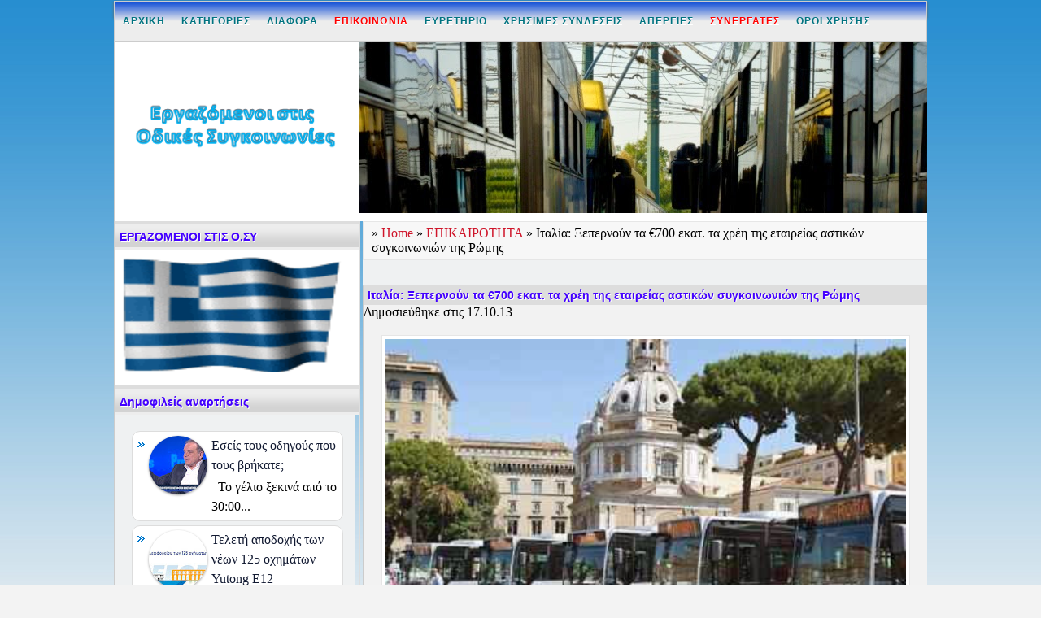

--- FILE ---
content_type: text/html; charset=UTF-8
request_url: https://www.osydrivers.com/2013/10/700.html
body_size: 22053
content:
<!DOCTYPE html>
<html dir='ltr' xmlns='http://www.w3.org/1999/xhtml' xmlns:b='http://www.google.com/2005/gml/b' xmlns:data='http://www.google.com/2005/gml/data' xmlns:expr='http://www.google.com/2005/gml/expr'>
<head>
<link href='https://www.blogger.com/static/v1/widgets/2944754296-widget_css_bundle.css' rel='stylesheet' type='text/css'/>
<meta content='width=device-width, initial-scale=1.0' name='viewport'/>
<link href='https://plus.google.com/110600674216357935662' rel='author'/>
<meta content='text/html; charset=UTF-8' http-equiv='Content-Type'/>
<meta content='blogger' name='generator'/>
<link href='https://www.osydrivers.com/favicon.ico' rel='icon' type='image/x-icon'/>
<link href='https://www.osydrivers.com/2013/10/700.html' rel='canonical'/>
<link rel="alternate" type="application/atom+xml" title="ΕΡΓΑΖΟΜΕΝΟΙ ΣΤΙΣ ΟΔΙΚΕΣ ΣΥΓΚΟΙΝΩΝΙΕΣ - Atom" href="https://www.osydrivers.com/feeds/posts/default" />
<link rel="alternate" type="application/rss+xml" title="ΕΡΓΑΖΟΜΕΝΟΙ ΣΤΙΣ ΟΔΙΚΕΣ ΣΥΓΚΟΙΝΩΝΙΕΣ - RSS" href="https://www.osydrivers.com/feeds/posts/default?alt=rss" />
<link rel="service.post" type="application/atom+xml" title="ΕΡΓΑΖΟΜΕΝΟΙ ΣΤΙΣ ΟΔΙΚΕΣ ΣΥΓΚΟΙΝΩΝΙΕΣ - Atom" href="https://www.blogger.com/feeds/2390580658080519448/posts/default" />

<link rel="alternate" type="application/atom+xml" title="ΕΡΓΑΖΟΜΕΝΟΙ ΣΤΙΣ ΟΔΙΚΕΣ ΣΥΓΚΟΙΝΩΝΙΕΣ - Atom" href="https://www.osydrivers.com/feeds/7949905114552712777/comments/default" />
<!--Can't find substitution for tag [blog.ieCssRetrofitLinks]-->
<link href='https://blogger.googleusercontent.com/img/b/R29vZ2xl/AVvXsEhu9TwZACeRQd19okikCzOExq-fH6ks1-xldlL1yYnVsZHcBVFZZfiB04cgjSwAFUhFMdGp-FLbEMkABT9E_-jYAmrbEKMUQvJFuCFLp0wNu0a_RS86_efhK0_ZjwK54YNdli50bjtQEk4p/s640/01.jpg' rel='image_src'/>
<meta content='https://www.osydrivers.com/2013/10/700.html' property='og:url'/>
<meta content='Ιταλία: Ξεπερνούν τα €700 εκατ. τα χρέη της εταιρείας αστικών συγκοινωνιών της Ρώμης' property='og:title'/>
<meta content='ΟΣΥ ΑΕ.Το blog των Εργαζομένων στις Οδικές Συγκοινωνίες.' property='og:description'/>
<meta content='https://blogger.googleusercontent.com/img/b/R29vZ2xl/AVvXsEhu9TwZACeRQd19okikCzOExq-fH6ks1-xldlL1yYnVsZHcBVFZZfiB04cgjSwAFUhFMdGp-FLbEMkABT9E_-jYAmrbEKMUQvJFuCFLp0wNu0a_RS86_efhK0_ZjwK54YNdli50bjtQEk4p/w1200-h630-p-k-no-nu/01.jpg' property='og:image'/>
<title>
Ιταλία: Ξεπερνούν τα &#8364;700 εκατ. τα χρέη της εταιρείας αστικών συγκοινωνιών της Ρώμης
        | 
        ΕΡΓΑΖΟΜΕΝΟΙ ΣΤΙΣ ΟΔΙΚΕΣ ΣΥΓΚΟΙΝΩΝΙΕΣ
</title>
<meta content='text/html; charset=utf-8' http-equiv='Content-Type'/>
<link href='styles.css' rel='stylesheet' type='text/css'/>
<meta content='index,follow' name='robots'/>
<meta content='text/html; charset=UTF-8' http-equiv='Content-Type'/>
<meta content='true' name='MSSmartTagsPreventParsing'/>
<meta content='Y-OFJU047JOj0a7zxU3n6eG0UykXzmXGwZuzCfvD77o' name='google-site-verification'/>
<meta content='l2Gm0blHCwl9-cUEduDw1MDgsarpDLHBvYLj-oHe_Qw' name='google-site-verification'/>
<title>
ΕΡΓΑΖΟΜΕΝΟΙ ΟΣΥ-ΟΔΙΚΕΣ ΣΥΓΚΟΙΝΩΝΙΕΣ
    </title>
<meta content='ΕΡΓΑΖΟΜΕΝΟΙ ΟΣΥ-ΟΔΙΚΕΣ ΣΥΓΚΟΙΝΩΝΙΕΣ ' name='description'/>
<meta content='O.SY. BUS DRIVERS,http://www.osydrivers.com/,osy,OSY,ΟΣΥ,οσυ,οδικές συγκοινωνίες,ΟΔΙΚΕΣ ΣΥΓΚΟΙΝΩΝΙΕΣ,ODIKES SYGKOINONIES,ΕΘΕΛ,εθελ,τρολεατζης,τρολεατζής,ΤΡΟΛΕΑΤΖΗΣ,trolleatzis,troleatzis,TROLLEATZIS,TROLEATZIS,TROLEATZHS,troleatzhs,trolley,trolei,τρολευ,τρολει,ηλπαπ,ΗΛΠΑΠ,HLPAP,hlpap,ΑΣΤΙΚΕΣ ΣΥΓΚΟΙΝΩΝΙΕΣ,Ο.ΣΥ. ΟΔΙΚΕΣ ΣΥΓΚΟΙΝΩΝΙΕΣ,ΟΑΣΑ,ΗΣΑΠ,ΜΕΤΡΟ,ΤΡΑΙΝΑ,ΠΡΟΑΣΤΙΑΚΟΣ,ΔΡΟΜΟΛΟΓΙΑ,ΑΣΤΙΚΕΣ ΣΥΓΚΟΙΝΩΝΙΕΣ ΑΘΗΝΑΣ.ΟΣΥ,οσυ,osy,OSY,OSI,οσι,ΟΣΙ,ΣΤΑΣΥ,ΧΛΩΜΟΥΔΗΣ,χλωμούδης,chlomoudis,unipi,στασυ,stasy,STASY,STASI,stasi,ηλπαπ, TROLEATZIS, HLPAP, ενωση, εργαζομενων, ηλπαπ, αστικες, συγκοινωνιες, τρολλευ, τρολει, troley, troleagis, enaerios hlpap, εναεριος ηλπαπ, εναεριος, athens-trolley, αθενς-τρολλευ, ΗΛΠΑΠ - Ηλεκτροκίνητα Λεωφορεία Περιοχής Αθηνών Πειραιώς Α.Ε, Αστικές συγκοινωνίες Αθήνας, λεωφορεία, τράμ, μετρό, τρόλλευ, ΟΑΣΑ,τεχνιτες ηλπαπ,τεχνικη υπηρεσια ηλπαπ,δεη,δεητζης,texnites hlpap,texnikh yphresia hlpap,texnites-hlpap,ypostathmoi-hlpap,υποσταθμοι-ηλπαπ,deh,dei, ' name='keywords'/>
<meta content='blogger' name='generator'/>
<meta content='text/html; charset=UTF-8' http-equiv='Content-Type'/>
<meta content='blogger' name='generator'/>
<link href='https://www.osydrivers.com/favicon.ico' rel='icon' type='image/x-icon'/>
<link href='https://www.osydrivers.com/2013/10/700.html' rel='canonical'/>
<link rel="alternate" type="application/atom+xml" title="ΕΡΓΑΖΟΜΕΝΟΙ ΣΤΙΣ ΟΔΙΚΕΣ ΣΥΓΚΟΙΝΩΝΙΕΣ - Atom" href="https://www.osydrivers.com/feeds/posts/default" />
<link rel="alternate" type="application/rss+xml" title="ΕΡΓΑΖΟΜΕΝΟΙ ΣΤΙΣ ΟΔΙΚΕΣ ΣΥΓΚΟΙΝΩΝΙΕΣ - RSS" href="https://www.osydrivers.com/feeds/posts/default?alt=rss" />
<link rel="service.post" type="application/atom+xml" title="ΕΡΓΑΖΟΜΕΝΟΙ ΣΤΙΣ ΟΔΙΚΕΣ ΣΥΓΚΟΙΝΩΝΙΕΣ - Atom" href="https://www.blogger.com/feeds/2390580658080519448/posts/default" />

<link rel="alternate" type="application/atom+xml" title="ΕΡΓΑΖΟΜΕΝΟΙ ΣΤΙΣ ΟΔΙΚΕΣ ΣΥΓΚΟΙΝΩΝΙΕΣ - Atom" href="https://www.osydrivers.com/feeds/7949905114552712777/comments/default" />
<!--Can't find substitution for tag [blog.ieCssRetrofitLinks]-->
<link href='https://blogger.googleusercontent.com/img/b/R29vZ2xl/AVvXsEhu9TwZACeRQd19okikCzOExq-fH6ks1-xldlL1yYnVsZHcBVFZZfiB04cgjSwAFUhFMdGp-FLbEMkABT9E_-jYAmrbEKMUQvJFuCFLp0wNu0a_RS86_efhK0_ZjwK54YNdli50bjtQEk4p/s640/01.jpg' rel='image_src'/>
<meta content='https://www.osydrivers.com/2013/10/700.html' property='og:url'/>
<meta content='Ιταλία: Ξεπερνούν τα €700 εκατ. τα χρέη της εταιρείας αστικών συγκοινωνιών της Ρώμης' property='og:title'/>
<meta content='ΟΣΥ ΑΕ.Το blog των Εργαζομένων στις Οδικές Συγκοινωνίες.' property='og:description'/>
<meta content='https://blogger.googleusercontent.com/img/b/R29vZ2xl/AVvXsEhu9TwZACeRQd19okikCzOExq-fH6ks1-xldlL1yYnVsZHcBVFZZfiB04cgjSwAFUhFMdGp-FLbEMkABT9E_-jYAmrbEKMUQvJFuCFLp0wNu0a_RS86_efhK0_ZjwK54YNdli50bjtQEk4p/w1200-h630-p-k-no-nu/01.jpg' property='og:image'/>
<title>
Ιταλία: Ξεπερνούν τα &#8364;700 εκατ. τα χρέη της εταιρείας αστικών συγκοινωνιών της Ρώμης
        ~ 
        ΕΡΓΑΖΟΜΕΝΟΙ ΣΤΙΣ ΟΔΙΚΕΣ ΣΥΓΚΟΙΝΩΝΙΕΣ
</title>
<style id='page-skin-1' type='text/css'><!--
<!--
<!--
body{background:#F3F3F3 url(https://blogger.googleusercontent.com/img/b/R29vZ2xl/AVvXsEjYLls9p9q7uV-CQdjXFcByWKqskl1e1IXNct8-TOxZWUD8G-ekSS-I0zx-f4yQKv2u7u6Z7mIMGllxKOu0DDdi0x71LaiLyad0EFPWSWw8suMdvwkZqaNI7y0lnXoGbrm92cUbbm5WdFPJ/s1600/background_pattern2.png) repeat-x top left fixed;
}
#navbar-iframe{display:none!important}
ul,ol,dl{margin:0;padding:0}
a,a:visited{color:#CF152A;text-decoration:none}
a:focus,a:hover,a:active1{outline:none}
.container{width:1000px;margin:0 auto;padding:0}
.sidebar1{float:right;width:180px;background:#EADCAE;padding-bottom:10px}
.content{width:780px;float:left;background:#EADCAE;padding:10px 0}
blockquote { margin : 0 20px; padding: 10px 20px 25px 20px; background : #9FCFFF; font: bold .9em "comic sans ms", arial, Helvetica,verdana, Georgia; color : #484848; border: 5px dashed #fff; } .post blockquote p { margin: 0; padding-top:10px; }
.content ul,.content ol{padding:0 15px 15px 40px}
.fltlft{float:left;margin-right:8px}
.clearfloat{clear:both;height:0;font-size:1px;line-height:0}
#header{width:1000px;height:45px;margin-top: -2px;padding:0}
#title-area{width:100%;float:left;overflow:hidden;margin:0;padding:0}
#title-area #title{font-size:24px;font-weight:400;line-height:30px;margin:0;padding:0}
#title-area #title a{color:#333;text-decoration:none;margin:0;padding:0}
#title-area #title a:hover{color:#333;text-decoration:none}
#title-area #description{font-size:12px;font-style:italic;font-weight:400;margin:0;padding:0}
.header-image #title-area,.header-image #title-area #title,.header-image #title-area #title a{display:block;float:left;width:435px;height:80px;text-indent:-9999px;overflow:hidden;margin:0;padding:0}
.header-image #title-area #description{display:block;width:0;height:0;overflow:hidden}
.header-full-width #title-area,.header-full-width #title-area #title,.header-full-width #title-area #title a{width:1000px}
#main-wrapper{background:#EFF1F2;display:inline;float:right;width:695px;margin:0;padding:0}
#slideshow {
margin: 0px auto;
position: relative;
width: 990px;
height: 220px;
padding: 0px;
box-shadow: 0 0 0px rgba(0,0,0,0.4);
}
#slideshow > div {
position: absolute;
}
#sidebar-wrapper{background:#EFF1F2;float:left;width:295px;display:inline;margin:0;padding:0 0px}
#outer-wrapper{width:1000px;background:#EFF1F2;line-height:18px;margin:0 auto;padding:0px 0 0}
#wrap{width:1000px;position:relative;border:1px solid #ccc;margin:0 auto;padding:0}
.post{border:1px solid #ccc;background:#f2f2f2;margin-bottom:7px;-moz-border-radius:2px;-khtml-border-radius:2px;-webkit-border-radius:2px;border-radius:2px}
.post-title{
background: url("") repeat scroll 0 0 #dddddd;
color: #4300ff;
font-family: Tahoma,Arial,Verdana;
font-size: 14px;
font-weight: 800;
margin: 0;
padding: 4px 5px;
text-shadow: 1px 1px #fff;
}
.post-title a,.post-title a:visited,.post-title strong{display:block;color:#4300ff;text-decoration:none}
.post-title strong,.post-title a:hover{color:#f20707;text-decoration:none}
.post-body{font-family:Georgia, Verdana;font-size:14px;line-height:20px;margin:0;padding:0 5px}
.post-footer{margin:1px 0}
.sidebar{color:#000000;line-height:1.5em}
.sidebar h2,.rsidebar h2,.lsidebar h2{background:#EEE url(https://blogger.googleusercontent.com/img/b/R29vZ2xl/AVvXsEhHaGkL5KTgUZn14Ii-X7ZPlXc44b6DcUVHzWqN9Udu__6vL5lZ3NG_D8ZYRslpGBP_YfRNedecmLqRBKS7-lqKpb_Xo8u7DWXe86rW7MJkeGdrXml2Wmz3nUNYD6UR6gwd1qzv4yOo_-M/s1600/sidebar-header.png);color:#4300ff;font-family:Tahoma, Arial, Verdana;font-size:14px;font-weight:800;text-shadow:#FFF 1px 1px;margin:0;padding:4px 5px}
.popular-posts ul{padding-left:0px;}
.popular-posts ul li {background: #FFF url(https://blogger.googleusercontent.com/img/b/R29vZ2xl/AVvXsEhlosSIEterl03Ch9sUsSq7S7i3oxxfE7jQKANthd1VxYDbgH7twqrJn85Iiwo9XusJyhc1lxLgfgb96E7gYBYdxF1ehXuoA_cgJ8g6y3kW1rZVOv8PvBDfaWD8sX8K8jmcklbxn4tH6Uc/s1600/1.gif)  no-repeat scroll 5px 10px;
list-style-type: none;
margin:0 0 5px 0px;
padding:5px 5px 5px 20px !important;
border: 1px solid #ddd;
border-radius:10px;
-moz-border-radius:10px;
-webkit-border-radius:10px;
}
.popular-posts ul
li:hover {
border:1px solid #6BB5FF;
}
.popular-posts ul
li a:hover {
text-decoration:none;
}
.status-msg-border {visibility: hidden; }
.pagefound {
background-color: white;
background-image: url(https://blogger.googleusercontent.com/img/b/R29vZ2xl/AVvXsEglgAVtBC2mMf_jTx2TiNm8KkitDpCuD6uV-of4wQjvsWejdvQqipCSCdf-80aROhFm1AjDspIH-8JMiO1rClCW6vUSQeoJ4RVTQroIytwID2E8IVKq-MHw9Sv_NZx5AN8ZasXJbBWl3fE/s1600/urbanpill404.jpg);
height: 400px;
}
.links {
width: 80%;
margin: 0 auto;
position: relative;
top: 20%;
background: transparent;
}
.links h2 { padding-top: 3em; }
.links ul {
list-style: none;
padding-bottom: 3em;
}
.popular-posts .item-thumbnail img {
webkit-border-radius: 100px;
-moz-border-radius: 100px;
border-radius: 100px;
-webkit-box-shadow: 0 1px 3px rgba(0, 0, 0, .4);
-moz-box-shadow: 0 1px 3px rgba(0, 0, 0, .4);
box-shadow: 0 1px 3px rgba(0, 0, 0, .4);
}
#sidebar p{margin:0;padding:0 0 0 5px}
#sidebar a img{border:none;margin:0;padding:0}
.sidebar .widget{width:300px;border:1px solid #DDD;overflow:hidden;margin:0;padding:0}
#lower{width:1000px;background:#fafafa url(https://lh3.googleusercontent.com/blogger_img_proxy/AEn0k_vik6wsg-IgU8DF8Tprx6aka_AsmlyENVDZ_rq9fBsqGgzh4qJLP8UvrtPbCsEDWY9JHIDaIvZPNL7rqwBIil4KqmVpiqb6PGuA=s0-d) top repeat-x;-moz-border-radius-bottomleft:10px;-moz-border-radius-bottomright:10px;-khtml-border-radius:10px;-webkit-border-top-left-radius:0;-webkit-border-top-right-radius:0;-webkit-border-bottom-left-radius:10px;-webkit-border-bottom-right-radius:10px;margin:auto;padding:0}
#lower a{color:#DBDBDB}
#lower-wrapper{width:1000px;margin:auto;padding:20px 0}
#lowerbar-wrapper{float:left;padding-bottom:20px;color:#fff;width:32%;text-align:justify;font-size:65%;line-height:1.6em;word-wrap:break-word;overflow:hidden;margin:0 5px auto}
.lowerbar{margin:0;padding:0}
.lowerbar .widget{margin:0;padding:10px 20px 0}
.lowerbar h2{text-align:left;color:#fff;text-transform:uppercase;font-family:Tahoma, Arial, Verdana;font-size:14px;font-weight:400;margin:0 0 4px;padding:3px 0}
.lowerbar ul{color:#fff;list-style:square;margin:0 auto;padding:0 0 0 20px}
.lowerbar li{color:#fff;line-height:1.6em;margin-left:0!important;padding:0}
.breadcrumbs{background:#F7F7F7;border:1px solid #E6E6E6;margin:0 0 30px;padding:5px 10px}
#important{color:#666;overflow:hidden;width:1000px;margin:0 auto;padding:10px 0 10px 20px}
#important a{color:#666}
#important a:visited{color:#666;text-decoration:none}
#comments{-moz-border-radius-bottomleft:5px;-moz-border-radius-bottomright:5px;-moz-border-radius-topleft:5px;-moz-border-radius-topright:5px;background: url() repeat-x scroll left bottom;margin-right:16px;color:#444;padding:10px}
#comments h4{color:#F0000;font-size:14px;font-weight:400;margin-bottom:10px}
#comments-block{margin-bottom:10px}
#comments-block.avatar-comment-indent{margin-left:0!important;position:relative}
#comments-block .comment-author{-moz-border-radius-topleft:5px;-moz-border-radius-topright:5px;background:#F4F4F4 none repeat scroll 0 0;position:relative;border-color:#EAEAEA #EAEAEA 0;border-style:solid solid none;border-width:1px 1px medium;padding:5px 5px 5px 60px}
#comments-block .comment-author a{color:#000}
#comments-block .avatar-image-container{background:transparent url(https://lh3.googleusercontent.com/blogger_img_proxy/AEn0k_vqtFzCO_JmdzSVeB_I02sOrmQ2no6LFaDmJjzrlvZy-Ki0vUXYPZVr6d7T-7k9cL0V0169avEcmTvHgJx84IIqyw=s0-d) no-repeat scroll left top;height:55px;left:5px;position:absolute;top:5px;width:55px}
#comments-block .avatar-image-container img{background:transparent url(https://lh3.googleusercontent.com/blogger_img_proxy/AEn0k_vqtFzCO_JmdzSVeB_I02sOrmQ2no6LFaDmJjzrlvZy-Ki0vUXYPZVr6d7T-7k9cL0V0169avEcmTvHgJx84IIqyw=s0-d) no-repeat scroll left top;border:medium none;float:left;height:45px;width:45px}
#comments-block .avatar-image-container.avatar-stock img{display:none}
#comments-block .comment-body{-moz-border-radius-bottomleft:5px;-moz-border-radius-bottomright:5px;background:#F4F4F4 none repeat scroll 0 0;border-bottom:1px solid #EAEAEA;border-left:1px solid #EAEAEA;border-right:1px solid #EAEAEA;margin-bottom:2px;padding-bottom:12px;padding-left:60px}
#comments-block .comment-footer{font-size:10px;margin-bottom:16px}
.top-post{border-bottom:#fbfbfb}
.post-header-line-1{border-bottom:1px solid #f3f3f3}
.data-post img{background:#FFF;border:1px solid #E6E6E6;margin:0;padding:4px}
.data-post img:hover{-moz-transform:scale(1.4);-webkit-transform:scale(1.1);transform:scale(1.1);-moz-box-shadow:2px 2px 10px rgba(255,255,255,0.6);-webkit-box-shadow:2px 2px 10px rgba(255,255,255,0.6);box-shadow:2px 2px 10px rgba(255,255,255,0.6)}
.sidebar ul{list-style-type:none;border-bottom:1px solid #ddd;margin:0;padding:20px}
.sidebar li{list-style-type:none;border-bottom:1px solid #ddd;margin:0 0 5px}
.sidebar a{color:#111931}
.comment-bubble{float:right;width:48px;height:48px;background:url(https://blogger.googleusercontent.com/img/b/R29vZ2xl/AVvXsEhmoEA_6rtHjlR5TxBAEMW223-ul_Dw-cwKJqGMecsh3r4ZOkGGyHCif4UYccGmfFwP7NEdMNTT9S6lcGZ-wRgC-MqgAK9T7MR_l86C49ip1vPCyp79rOKXyRZobkANZflvCgOwqNQTDZFr/s1600/Blogger+comment+bubble+%2819%29.png) no-repeat;font-size:16px;margin-top:-10px;margin-right:2px;text-align:center}
.widget-wrapper2{border:1px solid #494e52;background-color:#636d76;padding:8px}
.widget-tab{-moz-border-radius-bottomleft:5px;-moz-border-radius-bottomright:5px;-moz-border-radius-topright:5px;-webkit-border-radius-bottomleft:5px;-webkit-border-radius-bottomright:5px;-webkit-border-radius-topright:5px;background:#FFF url() repeat-x scroll left bottom!important;border:1px solid #CFCFCF;font-family:Arial,Helvetica,sans-serif;padding:0!important}
.widget-tab ul{margin:0;padding:0 20px}
.widget-tab ul li{list-style:none;border-bottom:1px solid #d6dde0;padding-top:10px;padding-bottom:10px;font-size:13px}
.widget-tab ul li:last-child{border-bottom:none}
.widget-tab ul li a{text-decoration:none;color:#3e4346}
.widget-tab ul li a small{color:#8b959c;font-size:9px;text-transform:uppercase;font-family:Verdana, Arial, Helvetica, sans-serif;position:relative;left:4px;top:0}
.tab-content ul li a:hover{color:#a59c83}
.tab-content ul li a:hover small{color:#baae8e}
.active1-tab{background:#FFF url() repeat-x scroll left top!important;color:#282E32!important;border-color:#CFCFCF #CFCFCF #FFF!important;border-style:solid!important;border-width:1px 1px 2px!important}
ul.tab-wrapper{margin:5px 0 6px;padding:0}
ul.tab-wrapper li{-webkit-border-radius-topleft:5px;-webkit-border-radius-topright:5px;-moz-border-radius-topleft:5px;-moz-border-radius-topright:5px;background:#191919 url() repeat-x scroll left top;border:1px solid #464C54;color:#FFF;cursor:pointer;display:inline;font-family:Verdana,Arial,Helvetica,sans-serif;font-size:8px;font-weight:700;line-height:2em;list-style-image:none!important;list-style-position:outside!important;list-style-type:none!important;margin-right:1px;text-align:center;text-decoration:none;text-transform:uppercase;padding:8px 14px}
a:hover,#important a:hover{color:#CF152A;text-decoration:underline}
a img,#important a img{border:none}
.main .Blog {
border-bottom-width: 0;
}
.lowerbar .widget h2 { background: blue no-repeat left top; margin-top:5px; text-indent: 20px; padding:7px; }
#dock {
width: 100%;
bottom: 25px;
position:fixed;
left: 40%;
}
#dock a{
font: bold 12px Arial, Helvetica, sans-serif;
width: 60px;
color: #000;
bottom: 0px;
text-align: center;
text-decoration: none;
}
#dock a img {
border: none;
margin: 5px 5px 0px;
}
/* Menu Stylings */
.w2bmenu *{margin: 0;padding: 0;}
ul.w2bmenu {list-style: none;line-height: 1;overflow: visible !important;}
ul.w2bmenu:after{margin: 0;padding: 0;content: ' ';display: block;height: 0px;clear: both;}
ul.w2bmenu li{list-style: none;position:relative;float: left;margin: 0 !important;padding: 0 !important;}
ul.w2bmenu li a{margin: 0;padding: 12px 10px !important;font-family: 'Helvetica Neue', Arial, Helvetica, sans-serif !important;color: #007380 !important;text-shadow: 0 1px 0 #fff;font-weight: 700 !important;text-transform: uppercase !important;font-size: 12px !important;display: block !important;border: 0 none !important;}
ul.w2bmenu li a:hover,ul.w2bmenu li a.hoverover{background: #f5f5f5 !important;}
ul.w2bmenu ul{position: absolute;display: none;top: 100%;border:1px solid #ccc;}
ul.w2bmenu li:hover > ul{display: block;}
ul.w2bmenu ul li{float: none;min-width: 160px;background:#f5f5f5;text-shadow: none;}
ul.w2bmenu ul li a{padding: 12px 14px;text-transform: none;font-weight: normal;}
ul.w2bmenu ul li a:hover,ul.w2bajaxmenu ul li a.hoverover{background: #fff !important;}
ul.w2bmenu ul ul{display: none;left: 100%;top: 0;}
/* AJAX Menu Stylings */
ul.w2bajaxmenu li div.submenu {display: none;position: absolute;width: 600px;z-index: 90;left: -1px;top: 100%;overflow: hidden;min-height: 150px;background: #fff;border:1px solid #cccccc;border-top: 0 none;}
ul.w2bajaxmenu li:hover div.submenu {display: block;}
ul.w2bajaxmenu ul ,ul.w2bajaxmenu ul li{display: block !important;border: 0 none !important;margin: 0 !important;padding:0 !important;}
ul.w2bajaxmenu ul li{background: none !important;float: none !important;}
ul.w2bajaxmenu ul.verticlemenu{position: absolute;width: 33%;left:0;top:0;bottom: 0;background: #f5f5f5;}
ul.w2bajaxmenu ul.postslist {position: relative;display: block;width:65%;float: right;margin: 8px 0 !important;background: none;}
ul.w2bajaxmenu ul.postslist li{display: block;overflow: hidden;border-bottom: 1px #eee solid;position: relative;min-height: 60px;padding: 8px 8px 8px 110px !important;}
ul.w2bajaxmenu ul.postslist li:last-child{border-bottom: none 0;}
ul.w2bajaxmenu ul.postslist li .imgCont{position: absolute;left: 0;top:8px;width: 100px;height: 60px;overflow: hidden;border:1px solid #dcdcdc;font-size: 0;line-height: 0;}
ul.w2bajaxmenu ul.postslist li .imgCont img{position: relative;top:-20px;padding: 0;width: 100px;height: 100px;display: block;}
ul.w2bajaxmenu ul.postslist li a{display: block;line-height: 1.4;padding: 0 !important;}
ul.w2bajaxmenu .loader{background:url('https://lh3.googleusercontent.com/blogger_img_proxy/AEn0k_uXTijMziAjwrG9jF1qJgEYlyAhjUw2RA5qLVbHPz899xeFb1FgoZQabAzuPsI9u7UPWeQ1Bb5xILCv9cLHIAY=s0-d') no-repeat scroll 0 0 transparent;width:22px;height:22px;position: absolute;top:50%;margin-top: -11px;right:5px;}
ul.w2bajaxmenu .menuArrow {border-bottom: 4px solid transparent;border-top: 4px solid transparent;border-left: 4px solid #999999;display: block;height: 0;margin-top: -4px;position: absolute;right: 11px;top: 50%;width: 0;}
#w2bajaxmenu {background: #ededed;background: -moz-linear-gradient(top, #ededed 0%, #e0e0e0 100%);background: -webkit-gradient(linear, left top, left bottom, color-stop(0%,#ededed), color-stop(100%,#e0e0e0));background: -webkit-linear-gradient(top, #ededed 0%,#e0e0e0 100%);background: -o-linear-gradient(top, #ededed 0%,#e0e0e0 100%);background: -ms-linear-gradient(top, #ededed 0%,#e0e0e0 100%);background: linear-gradient(to bottom, #0d4cd6 0%, #EDEDED 50%);filter: progid:DXImageTransform.Microsoft.gradient( startColorstr='#ededed', endColorstr='#e0e0e0',GradientType=0 );border: 1px solid #cccccc;}
#comment-form iframe{background:#ffffff url(https://blogger.googleusercontent.com/img/b/R29vZ2xl/AVvXsEgskvSLZSKgRj-1zhAaYRk_9uwiHQ5c-zB7cEl90i16HUTh4vL5Qaf8S3GeUNtlcoZblyh-9e1lVD_IXWYS_-unq9_tIMCwBfzthVjRAa7faHeFVeDBHgEzp8Y1nAtsgfMNcZhlW4ZY6uOm/s400/comment.jpg) repeat;border:1px solid #ddd;-moz-border-radius:6px;-webkit-border-radius:6px;box-shadow: 5px 5px 5px #CCCCCC;padding:5px;font:normal 12pt "ms sans serif", Arial;color:#0ab00a;width:100%; height:250px !important;}#comment-form a{color:#fff;}
/*** Mozilla based browsers ***/
::-moz-selection {
background-color: #f80606;
color: #ffffff;
}
/*** Works on common browsers ***/
::selection {
background-color: #f80606;
color: #ffffff;
}

--></style>
<!-- BEGIN Tynt Script -->
<script type='text/javascript'>
      if(document.location.protocol=='http:'){
         var Tynt=Tynt||[];Tynt.push('cGnhSeq9Gr46knacwqm_6r');
         (function(){var s=document.createElement('script');s.async="async";s.type="text/javascript";s.src='http://tcr.tynt.com/ti.js';var h=document.getElementsByTagName('script')[0];h.parentNode.insertBefore(s,h);})();
                                                  }
    </script>
<!-- END Tynt Script -->
<style type='text/css'>
      
      .tabviewsection {display:none !important;}
    
    </style>
<link href='http://i41.tinypic.com/237m6u.jpg' rel='SHORTCUT ICON'/>
<script src="//ajax.googleapis.com/ajax/libs/jquery/1.7.2/jquery.min.js" type="text/javascript"></script>
<script type='text/javascript'>
      var thumbnail_mode = "no-float" ;
      summary_noimg = 430;
      summary_img = 340;
      img_thumb_height = 110;
      img_thumb_width = 125;
    </script>
<script type='text/javascript'>
      //<![CDATA[
      function removeHtmlTag(strx,chop){
        if(strx.indexOf("<")!=-1)
        {
          var s = strx.split("<");
          for(var i=0;i<s.length;i++){
            if(s[i].indexOf(">")!=-1){
              s[i] = s[i].substring(s[i].indexOf(">")+1,s[i].length);
            }
          }
          strx = s.join("");
        }
        chop = (chop < strx.length-1) ? chop : strx.length-2;
        while(strx.charAt(chop-1)!=' ' && strx.indexOf(' ',chop)!=-1) chop++;
        strx = strx.substring(0,chop-1);
        return strx+'';
      }
      function createSummaryAndThumb(pID){
        var div = document.getElementById(pID);
        var imgtag = "";
        var img = div.getElementsByTagName("img");
        var summ = summary_noimg;
        if(img.length>=1) { 
          imgtag = '<span style="float:left; padding:0px 10px 5px 0px;"><img src="'+img[0].src+'" width="'+img_thumb_width+'px" height="'+img_thumb_height+'px"/></span>';
          summ = summary_img;
        }
        var summary = imgtag + '<div>' + removeHtmlTag(div.innerHTML,summ) + '</div>';
        div.innerHTML = summary;
      }
      //]]>
    </script>
<!-- jQuery Call -->
<!-- End of jQuery Call -->
<script type='text/javascript'>
      if(document.location.protocol=='http:'){
         var Tynt=Tynt||[];Tynt.push('b-hLq2G0Cr347Uadbi-bnq');Tynt.i={"cc":"1","st":true,"ap":"Το κείμενο έχει αντιγραφεί απο:","t":true};
         (function(){var s=document.createElement('script');s.async="async";s.type="text/javascript";s.src='http://tcr.tynt.com/ti.js';var h=document.getElementsByTagName('script')[0];h.parentNode.insertBefore(s,h);})();
                                                  }
    </script>
<script src="//ajax.googleapis.com/ajax/libs/jquery/1.8.2/jquery.min.js" type="text/javascript"></script>
<script type='text/javascript'>
      jQuery(document).ready(function($) {
        $('#w2bajaxmenu').ajaxBloggerMenu({
          numPosts : 5, // Number of Posts to show
          defaultImg : 'http://url-to-image.com/default-image.jpeg' // Default thumbnail Image
          });
      });
    </script>
<style>
      .headline-wrapper{background:#f2de58;width:100%;height:22px;border-bottom:1px solid #022f36;margin:0 auto;padding:0 auto}
      .headline{width:100%;line-height:1.4em;text-align:left;font-family:Arial;font-size:13px;color:#000;overflow:hidden;clear:both;margin:0 auto;padding:0 auto}
      .headline a:hover{color:#122eea;text-decoration:underline}
    </style>
<script src='//ajax.googleapis.com/ajax/libs/jquery/1.9.1/jquery.min.js'></script>
<script>
		$(function() {
		
			$("#slideshow > div:gt(0)").hide();
	
			setInterval(function() { 
			  $('#slideshow > div:first')
			    .fadeOut(100)
			    .next()
			    .fadeIn(100)
			    .end()
			    .appendTo('#slideshow');
			},  3000);
			
		});
	</script>
<script src='//ajax.googleapis.com/ajax/libs/jquery/1.9.1/jquery.min.js'></script>
<script type='text/javascript'>//<![CDATA[
(function(b){b.ias=function(d){var m=b.extend({},b.ias.defaults,d);var c=new b.ias.util();var j=new b.ias.paging();var h=(m.history?new b.ias.history():false);var f=this;r();function r(){j.onChangePage(function(x,v,w){if(h){h.setPage(x,w)}m.onPageChange.call(this,x,w,v)});s();if(h&&h.havePage()){q();pageNum=h.getPage();c.forceScrollTop(function(){if(pageNum>1){l(pageNum);curTreshold=p(true);b("html,body").scrollTop(curTreshold)}else{s()}})}return f}function s(){n();b(window).scroll(g)}function g(){scrTop=b(window).scrollTop();wndHeight=b(window).height();curScrOffset=scrTop+wndHeight;if(curScrOffset>=p()){t(curScrOffset)}}function q(){b(window).unbind("scroll",g)}function n(){b(m.pagination).hide()}function p(v){el=b(m.container).find(m.item).last();if(el.size()==0){return 0}treshold=el.offset().top+el.height();if(!v){treshold+=m.tresholdMargin}return treshold}function t(w,v){urlNextPage=b(m.next).attr("href");if(!urlNextPage){return q()}j.pushPages(w,urlNextPage);q();o();e(urlNextPage,function(y,x){result=m.onLoadItems.call(this,x);if(result!==false){b(x).hide();curLastItem=b(m.container).find(m.item).last();curLastItem.after(x);b(x).fadeIn()}b(m.pagination).replaceWith(b(m.pagination,y));k();s();if(v){v.call(this)}})}function e(w,x){var v=[];b.get(w,null,function(y){b(m.container,y).find(m.item).each(function(){v.push(this)});if(x){x.call(this,y,v)}},"html")}function l(v){curTreshold=p(true);if(curTreshold>0){t(curTreshold,function(){q();if((j.getCurPageNum(curTreshold)+1)<v){l(v);b("html,body").animate({scrollTop:curTreshold},400,"swing")}else{b("html,body").animate({scrollTop:curTreshold},1000,"swing");s()}})}}function u(){loader=b(".ias_loader");if(loader.size()==0){loader=b("<div class='ias_loader'><img src='"+m.loader+"'/></div>");loader.hide()}return loader}function o(v){loader=u();el=b(m.container).find(m.item).last();el.after(loader);loader.fadeIn()}function k(){loader=u();loader.remove()}};function a(c){if(window.console&&window.console.log){window.console.log(c)}}b.ias.defaults={container:"#container",item:".item",pagination:"#pagination",next:".next",tresholdMargin:0,history:true,onPageChange:function(){},onLoadItems:function(){},};b.ias.util=function(){var d=false;var f=false;var c=this;e();function e(){b(window).load(function(){d=true})}this.forceScrollTop=function(g){b("html,body").scrollTop(0);if(!f){if(!d){setTimeout(function(){c.forceScrollTop(g)},1)}else{g.call();f=true}}}};b.ias.paging=function(){var e=[[0,document.location.toString()]];var h=function(){};var d=1;j();function j(){b(window).scroll(g)}function g(){scrTop=b(window).scrollTop();wndHeight=b(window).height();curScrOffset=scrTop+wndHeight;curPageNum=c(curScrOffset);curPagebreak=f(curScrOffset);if(d!=curPageNum){h.call(this,curPageNum,curPagebreak[0],curPagebreak[1])}d=curPageNum}function c(k){for(i=(e.length-1);i>0;i--){if(k>e[i][0]){return i+1}}return 1}this.getCurPageNum=function(k){return c(k)};function f(k){for(i=(e.length-1);i>=0;i--){if(k>e[i][0]){return e[i]}}return null}this.onChangePage=function(k){h=k};this.pushPages=function(k,l){e.push([k,l])}};b.ias.history=function(){var d=false;var c=false;e();function e(){c=!!(window.history&&history.pushState&&history.replaceState);c=false}this.setPage=function(g,f){this.updateState({page:g},"",f)};this.havePage=function(){return(this.getState()!=false)};this.getPage=function(){if(this.havePage()){stateObj=this.getState();return stateObj.page}return 1};this.getState=function(){if(c){stateObj=history.state;if(stateObj&&stateObj.ias){return stateObj.ias}}else{haveState=(window.location.hash.substring(0,7)=="#/page/");if(haveState){pageNum=parseInt(window.location.hash.replace("#/σελίδα/",""));return{page:pageNum}}}return false};this.updateState=function(g,h,f){if(d){this.replaceState(g,h,f)}else{this.pushState(g,h,f)}};this.pushState=function(g,h,f){if(c){history.pushState({ias:g},h,f)}else{hash=(g.page>0?"#/σελίδα/"+g.page:"");window.location.hash=hash}d=true};this.replaceState=function(g,h,f){if(c){history.replaceState({ias:g},h,f)}else{this.pushState(g,h,f)}}}})(jQuery);//]]></script>
<script type='text/javascript'> 
  cookieChoices = {}; 
</script>
<link href='https://www.blogger.com/dyn-css/authorization.css?targetBlogID=2390580658080519448&amp;zx=ad362261-e0bf-4c95-9c4a-a50d828fd787' media='none' onload='if(media!=&#39;all&#39;)media=&#39;all&#39;' rel='stylesheet'/><noscript><link href='https://www.blogger.com/dyn-css/authorization.css?targetBlogID=2390580658080519448&amp;zx=ad362261-e0bf-4c95-9c4a-a50d828fd787' rel='stylesheet'/></noscript>
<meta name='google-adsense-platform-account' content='ca-host-pub-1556223355139109'/>
<meta name='google-adsense-platform-domain' content='blogspot.com'/>

</head>
<body>
<div class='navbar no-items section' id='navbar'>
</div>
<div id='fb-root'></div>
<script>
      (function(d, s, id) {
        var js, fjs = d.getElementsByTagName(s)[0];
        if (d.getElementById(id)) {
          return;
        }
        js = d.createElement(s);
        js.id = id;
        js.src = "
        //connect.facebook.net/el_GR/all.js#xfbml=1=179279338816561";
        fjs.parentNode.insertBefore(js, fjs);
      }
       (document, 'script', 'facebook-jssdk'));</script>
<div class='container'>
<div id='title-area'>
<div class='header section' id='header'><div class='widget HTML' data-version='1' id='HTML9'>
<div class='widget-content'>
<style>
#mbt1-stickybar{
width:1000px;
margin-top:-5px;
margin-left:auto;
margin-right:auto;
text-align:center;
padding:0px 0;
border-bottom: 1px solid #888888;
  -moz-box-shadow: #666666 0px 1px 3px;
  -webkit-box-shadow: #666666 0px 1px 3px;
  box-shadow: #666666 0px 1px 3px;
  z-index: 999;
height: 20px; position:fixed;
line-height: 1.85em;
vertical-align: baseline;
letter-spacing: 1px;
}
#mbt1-stickybar a{
text-decoration:none;
color:#fff;
font-size:13px;
font-weight:bold;
font-family: arial,"Helvetica",sans-serif;
line-height: 24px;
}
#mbt1-stickybar a:hover{
text-decoration:underline;
}
#mbt1-stickybar p {margin:0; list-style:none;}
#mbt1-stickybar img {vertical-align: middle;
      margin-right: 0px;}
</style>
<div id='mbt1-stickybar'><ul class='w2bmenu' id='w2bajaxmenu'>
          <li>
            <a href='http://www.osydrivers.com/'>
              ΑΡΧΙΚΗ
            </a>
          </li>
          <li>
            <a href='#'>
              ΚΑΤΗΓΟΡΙΕΣ
            </a>
            <ul>
              <li>
                <a href='http://www.osydrivers.com/search/label/%CE%95%CE%A0%CE%99%CE%9A%CE%91%CE%99%CE%A1%CE%9F%CE%A4%CE%97%CE%A4%CE%91'>
                  ΕΠΙΚΑΙΡΟΤΗΤΑ
                </a>
              </li>
              <li>
                <a href='http://www.osydrivers.com/search/label/%CE%94%CE%99%CE%91%CE%A6%CE%9F%CE%A1%CE%91'>
                  ΔΙΑΦΟΡΑ
                </a>
              </li>
              <li>
                <a href='http://www.osydrivers.com/search/label/%CE%9A%CE%9F%CE%99%CE%9D%CE%A9%CE%9D%CE%99%CE%9A%CE%91'>
                  ΚΟΙΝΩΝΙΚΑ
                </a>
              </li>
              <li>
                <a href='http://www.osydrivers.com/search/label/%CE%94%CE%95%CE%9A%CE%9F'>
                  ΔΕΚΟ
                </a>
              </li>
              <li>
                <a href='http://www.osydrivers.com/search/label/%CE%91%CE%A3%CE%A4%CE%99%CE%9A%CE%95%CE%A3%20%CE%A3%CE%A5%CE%93%CE%9A%CE%9F%CE%99%CE%9D%CE%A9%CE%9D%CE%99%CE%95%CE%A3'>
                  ΑΣΤΙΚΕΣ ΣΥΓΚΟΙΝΩΝΙΕΣ
                </a>
              </li>
              <li>
                <a href='http://www.osydrivers.com/search/label/%CE%9F%CE%91%CE%A3%CE%91'>
                  ΟΑΣΑ
                </a>
              </li>
              <li>
                <a href='http://www.osydrivers.com/search/label/%CE%95%CE%98%CE%95%CE%9B'>
                  ΕΘΕΛ
                </a>
              </li>
              <li>
                <a href='http://www.osydrivers.com/search/label/%CE%9F%CE%A3%CE%A5'>
                  Ο.ΣΥ.
                </a>
              </li>
              <li>
                <a href='http://www.osydrivers.com/search/label/%CE%A3%CE%A4%CE%91%CE%A3%CE%A5'>
                  ΣΤΑΣΥ
                </a>
              </li>
              <li>
                <a href='http://www.osydrivers.com/search/label/%CE%97%CE%9B%CE%A0%CE%91%CE%A0'>
                  ΗΛΠΑΠ
                </a>
              </li>
              <li>
                <a href='http://www.osydrivers.com/search/label/%CE%9F%CE%91%CE%A3%CE%98'>
                  Ο.Α.Σ.Θ
                </a>
              </li>
            </ul>
          </li>
          <li>
            <a href='#'>
              ΔΙΑΦΟΡΑ
            </a>
            <ul>
              <li>
                <a href='http://www.osydrivers.com/search/label/%CE%A5%CE%9C%CE%95'>
                  Υ.ΜΕ.
                </a>
              </li>
              <li>
                <a href='http://www.osydrivers.com/search/label/%CE%A3%CE%A9%CE%9C%CE%91%CE%A4%CE%95%CE%99%CE%91'>
                  ΣΩΜΑΤΕΙΑ
                </a>
              </li>
              <li>
                <a href='http://www.osydrivers.com/search/label/%CE%A4%CE%95%CE%A7%CE%9D%CE%9F%CE%9B%CE%9F%CE%93%CE%99%CE%91'>
                  ΤΕΧΝΟΛΟΓΙΑ
                </a>
              </li>
              <li>
                <a href='http://www.osydrivers.com/search/label/%CE%A0%CE%A1%CE%9F%CE%92%CE%9B%CE%97%CE%9C%CE%91%CE%A4%CE%99%CE%A3%CE%9C%CE%9F%CE%99.'>
                  ΠΡΟΒΛΗΜΑΤΙΣΜΟΙ
                </a>
              </li>
            </ul>
          </li>
          <li>
            <a href='http://www.osydrivers.com/2011/12/blog-post_2902.html'>
              <b>
                <span style='color:#ff0000;'>
                  ΕΠΙΚΟΙΝΩΝΙΑ
                </span>
              </b>
            </a>
          </li>
          <li>
            <a href='http://www.osydrivers.com/2012/12/blog-post_4701.html'>
              ΕΥΡΕΤΗΡΙΟ
            </a>
          </li>
          <li>
            <a href='http://www.osydrivers.com/2012/10/blog-post_165.html'>
              ΧΡΗΣΙΜΕΣ ΣΥΝΔΕΣΕΙΣ
            </a>
          </li>
          <li>
            <a href='http://www.osydrivers.com/2012/01/blog-post_5248.html'>
              ΑΠΕΡΓΙΕΣ
            </a>
          </li>
          <li>
            <a href='http://www.osydrivers.com/p/blog-page_3179.html'>
              <b>
                <span style='color:#ff0000;'>
                  ΣΥΝΕΡΓΑΤΕΣ
                </span>
              </b>
            </a>
          </li>
<li><a href="javascript: void(0)" 
   onclick="window.open('https://docs.google.com/a/osydrivers.com/document/pub?id=1IsuXRuyYypWXK1m0wbMwUt_NYJbHL0pUPIhM7XxM4uk', 
  'windowname2', 
  'width=600, \
   height=800, \
   directories=no, \
   location=no, \
   menubar=no, \
   resizable=no, \
   scrollbars=1, \
   status=no, \
   toolbar=no'); 
  return false;">ΟΡΟΙ ΧΡΗΣΗΣ</a></li>
        </ul></div>
</div>
<div class='clear'></div>
</div></div>
<!-- end #title-area -->
<div class='widget-area'>
</div>
<div id='wrap'>
<!-- end .container -->
<div id='outer-wrapper'>
<div id='wrap2'>
<div id='content-wrapper'>
</div>
<div style='clear:both;'></div>
</div>
<div id='crosscol-wrapper' style='text-align:center'>
<div class='crosscol section' id='crosscol'><div class='widget HTML' data-version='1' id='HTML7'>
<div class='widget-content'>
<div style="background-color: #ffffff;"><table cellpadding="0" cellspacing="0" width="100%"><tbody><tr><tr><td style="white-space:none;"><div><img src="https://blogger.googleusercontent.com/img/b/R29vZ2xl/AVvXsEjMEI1x0a2sH88xVXs3tldC8fzZzzslRYjyNquEegtRoDFaEvtROLRuW98i8UUHdxwLpM5fmk3ViMD12UIVq0pL3a9dSgUmQCmK815MxSdDfmvQgi2B_JozI3sF8OdtqF9HSn5uJNHRlIo/s1600/osy.png" height="74" width="300px" /></div><td>
<div id="slideshow">
   <div>
<img src="https://blogger.googleusercontent.com/img/b/R29vZ2xl/AVvXsEhXMtIfKefAINbfV9M_QxJ0H3EFfqHj3zLwNJdWc1Qck9hZzZZDlossT_eviGx6n_1IdVMrsPIYR2cFPZIA8c1VOiXe2kgHup0TSXmNHxXc0CVOSK-uHSJEvGAeNb7l85-6jwlpHXoZTW8k/s1600/1.jpg"/>
   </div>
   <div>
<img src="https://blogger.googleusercontent.com/img/b/R29vZ2xl/AVvXsEidaMWq1gh_mqiXsPdrldVEmCr5y2dTIhGqZmhXavXu6Clv5FIDjRmpgtbnaJkX8FWIwXZNN_CvmUPgT5X4G52hx93H04PPlGZTQ9gfe75KFK6c0qT-eVv4GXb7zieWFIrmNwJAwZ-LlpVj/s1600/2.jpg"/>
   </div>
   <div>
<img src="https://blogger.googleusercontent.com/img/b/R29vZ2xl/AVvXsEg58ZbiGAZ8OkquZX0bmiWMpgTORdDuJOlb_ZsQe12D95nQ5V3D9RTQydYlDH_BvVq1WjAlzlxQPD9lM5w-hbBOa51KbPcIzLe_1m2fphR1sVh7MT8XpWiQKyC7-46XsRLwImiWLS6mW3AW/s1600/3.jpg"/>
   </div>
   <div>
<img src="https://blogger.googleusercontent.com/img/b/R29vZ2xl/AVvXsEhY_p8UhYsfEYSDPCGDG2Yer4RgPT6xyReKCBUn9JECeEuEZr0wCikQn2paOhPYI1SHkJ0jbSBjtdqMwRec58ac9VWxrp8B0eKrGZszQ-TYndUOXOZBta0AJEbav7f2QRyTK-z4UZOn3QQ9/s1600/5.jpg"/>
   </div>
   <div>
<img src="https://blogger.googleusercontent.com/img/b/R29vZ2xl/AVvXsEhh-_MMZU_7L-2jVvJ1XuP1sj-uJv9lp-IA5N_V0MiTe4x_UYhVekGshRWmJtIBo-Fc9IGfGkBhtgwp_PfzIhwAIS5acoKz-rdsDyY4-6gvQhcesj36niM7mQ-gXSqtO01h56IlVe184D82/s1600/6.jpg"/>
   </div>
   <div>
<img src="https://blogger.googleusercontent.com/img/b/R29vZ2xl/AVvXsEhJp-p3mS4qGYstsLhp_lH-u2GWg35lKZh4PbhcXBmnYYqx2GOluNnKzwPPo-Hu5Eb6LPY0UJAyfAcGowc8MEh46J9kVHIZmoHnHEIwwgZcYzpA7d1yE0IZOSfe9-PaZvsuaxfUT5eR0kcg/s1600/7.jpg"/>
   </div>
   <div>
<img src="https://blogger.googleusercontent.com/img/b/R29vZ2xl/AVvXsEi1OX1tXKRH9HUZiGgm5XtnEnnKfZX7t8jdY4_QH0LNQSjoZAjCoJR8PlKYLzJGZWYs7m8ZVe6jpeYLiAcUBeG-G0Ec34ppegIU0WcnI6TPpHo74aO_pc909UUKXnt5_ZYlcQCgvWL4zSXm/s1600/8.jpg"/>
   </div>
   <div>
<img src="https://blogger.googleusercontent.com/img/b/R29vZ2xl/AVvXsEjWGNmgOM1V-bm0l9WYXqPh5TAlPeMAE04KT5GZlrM_rj8urBAXRRQqInsP-ZEcOTmifXQWPc3xV9LaR4JfWO4J5VI-q6gEB5dgm28lo9eXdrQVEscXewVCnowj8XfpAyazWazZXLTNKMla/s1600/9.jpg"/>
   </div>
   <div>
<img src="https://blogger.googleusercontent.com/img/b/R29vZ2xl/AVvXsEhXMtIfKefAINbfV9M_QxJ0H3EFfqHj3zLwNJdWc1Qck9hZzZZDlossT_eviGx6n_1IdVMrsPIYR2cFPZIA8c1VOiXe2kgHup0TSXmNHxXc0CVOSK-uHSJEvGAeNb7l85-6jwlpHXoZTW8k/s1600/10.jpg"/>
   </div>
   <div>
<img src="https://blogger.googleusercontent.com/img/b/R29vZ2xl/AVvXsEhXMtIfKefAINbfV9M_QxJ0H3EFfqHj3zLwNJdWc1Qck9hZzZZDlossT_eviGx6n_1IdVMrsPIYR2cFPZIA8c1VOiXe2kgHup0TSXmNHxXc0CVOSK-uHSJEvGAeNb7l85-6jwlpHXoZTW8k/s1600/11.jpg"/>
   </div>
   <div>
<img src="https://blogger.googleusercontent.com/img/b/R29vZ2xl/AVvXsEidaMWq1gh_mqiXsPdrldVEmCr5y2dTIhGqZmhXavXu6Clv5FIDjRmpgtbnaJkX8FWIwXZNN_CvmUPgT5X4G52hx93H04PPlGZTQ9gfe75KFK6c0qT-eVv4GXb7zieWFIrmNwJAwZ-LlpVj/s1600/12.jpg"/>
   </div>
   <div>
<img src="https://blogger.googleusercontent.com/img/b/R29vZ2xl/AVvXsEg58ZbiGAZ8OkquZX0bmiWMpgTORdDuJOlb_ZsQe12D95nQ5V3D9RTQydYlDH_BvVq1WjAlzlxQPD9lM5w-hbBOa51KbPcIzLe_1m2fphR1sVh7MT8XpWiQKyC7-46XsRLwImiWLS6mW3AW/s1600/13.jpg"/>
   </div>
   <div>
<img src="https://blogger.googleusercontent.com/img/b/R29vZ2xl/AVvXsEhY_p8UhYsfEYSDPCGDG2Yer4RgPT6xyReKCBUn9JECeEuEZr0wCikQn2paOhPYI1SHkJ0jbSBjtdqMwRec58ac9VWxrp8B0eKrGZszQ-TYndUOXOZBta0AJEbav7f2QRyTK-z4UZOn3QQ9/s1600/15.jpg"/>
   </div>
   <div>
<img src="https://blogger.googleusercontent.com/img/b/R29vZ2xl/AVvXsEhh-_MMZU_7L-2jVvJ1XuP1sj-uJv9lp-IA5N_V0MiTe4x_UYhVekGshRWmJtIBo-Fc9IGfGkBhtgwp_PfzIhwAIS5acoKz-rdsDyY4-6gvQhcesj36niM7mQ-gXSqtO01h56IlVe184D82/s1600/16.jpg"/>
   </div>
   <div>
<img src="https://blogger.googleusercontent.com/img/b/R29vZ2xl/AVvXsEhJp-p3mS4qGYstsLhp_lH-u2GWg35lKZh4PbhcXBmnYYqx2GOluNnKzwPPo-Hu5Eb6LPY0UJAyfAcGowc8MEh46J9kVHIZmoHnHEIwwgZcYzpA7d1yE0IZOSfe9-PaZvsuaxfUT5eR0kcg/s1600/17.jpg"/>
   </div>
   <div>
<img src="https://blogger.googleusercontent.com/img/b/R29vZ2xl/AVvXsEi1OX1tXKRH9HUZiGgm5XtnEnnKfZX7t8jdY4_QH0LNQSjoZAjCoJR8PlKYLzJGZWYs7m8ZVe6jpeYLiAcUBeG-G0Ec34ppegIU0WcnI6TPpHo74aO_pc909UUKXnt5_ZYlcQCgvWL4zSXm/s1600/18.jpg"/>
   </div>
</div></td></td></tr></tr></tbody></table></div>
</div>
<div class='clear'></div>
</div></div>
</div>
<div style='clear:both;'></div>
</div>
<div id='main-wrapper'>
<div class='main section' id='main'><div class='widget HTML' data-version='1' id='HTML6'>
<div class='widget-content'>
<script>
// Sticky widget by Bloggersentral.com
// Tutorial at http://www.bloggersentral.com/2013/04/how-to-make-any-widget-sticky.html 
// Free to use or share, but please keep this notice intact.
//<![CDATA[
bs_makeSticky("HTML13"); // enter your widget ID here
function bs_makeSticky(elem) {
    var bs_sticky = document.getElementById(elem);
    var scrollee = document.createElement("div");
    bs_sticky.parentNode.insertBefore(scrollee, bs_sticky);
    var width = bs_sticky.offsetWidth;
    var iniClass = bs_sticky.className + ' bs_sticky';
    window.addEventListener('scroll', bs_sticking, false);
    function bs_sticking() {
        var rect = scrollee.getBoundingClientRect();
        if (rect.top < 0) {
            bs_sticky.className = iniClass + ' bs_sticking';
            bs_sticky.style.width = width + "px";
        } else {
            bs_sticky.className = iniClass;
        }
    }
}
//]]>
</script>

<style>
.bs_sticking {position:fixed;
bottom:0px;}
</style>
</div>
<div class='clear'></div>
</div><div class='widget HTML' data-version='1' id='HTML14'>
</div><div class='widget Blog' data-version='1' id='Blog1'>
<div class='ias_container'>
<div class='blog-posts hfeed'>
<div class='breadcrumbs'>
                          &#187;  
                          <a href='https://www.osydrivers.com/' rel='tag'>
                            Home
                          </a>

                                  &#187; 
                                  <a href='https://www.osydrivers.com/search/label/%CE%95%CE%A0%CE%99%CE%9A%CE%91%CE%99%CE%A1%CE%9F%CE%A4%CE%97%CE%A4%CE%91' rel='tag'>
ΕΠΙΚΑΙΡΟΤΗΤΑ
</a>

                              &#187; 
                              <span>
Ιταλία: Ξεπερνούν τα &#8364;700 εκατ. τα χρέη της εταιρείας αστικών συγκοινωνιών της Ρώμης
</span>
</div>
<!--Can't find substitution for tag [adStart]-->
<div class='ias_item'>
<div class='post hentry'>
<a name='7949905114552712777'></a>
<h3 class='post-title entry-title'>
<a href='https://www.osydrivers.com/2013/10/700.html'>
Ιταλία: Ξεπερνούν τα &#8364;700 εκατ. τα χρέη της εταιρείας αστικών συγκοινωνιών της Ρώμης
</a>
</h3>
<div class='post-header-line-1'>
<span class='post-timestamp'>
Δημοσιεύθηκε στις
17.10.13
<a class='timestamp-link' href='https://www.osydrivers.com/2013/10/700.html' title='permanent link'></a>
</span>
<span class='post-comment-link' style='Float:right;'>
</span>
<br/>
</div>
<br/>
<div class='post-body entry-content'>
<span class='data-post'>
<div id='bpslidein_place_holder' style='display:none'></div>
<div class='rdbWrapper' data-orientation='0' data-show-email='1' data-show-print='1' data-show-read='1' data-show-send-to-kindle='0' data-version='1'></div>
<script type='text/javascript'>
                                (function() {
                                  var s = document.getElementsByTagName("script")[0],rdb = document.createElement("script");
                                  rdb.type = "
                                  text/javascript";
                                  rdb.async = true;
                                  rdb.src = document.location.protocol + "
                                  //www.readability.com/embed.js"; s.parentNode.insertBefore(rdb, s); })();</script>
<div class="separator" style="clear: both; text-align: center;">
<a href="https://blogger.googleusercontent.com/img/b/R29vZ2xl/AVvXsEhu9TwZACeRQd19okikCzOExq-fH6ks1-xldlL1yYnVsZHcBVFZZfiB04cgjSwAFUhFMdGp-FLbEMkABT9E_-jYAmrbEKMUQvJFuCFLp0wNu0a_RS86_efhK0_ZjwK54YNdli50bjtQEk4p/s1600/01.jpg" imageanchor="1" style="margin-left: 1em; margin-right: 1em;"><img border="0" height="428" src="https://blogger.googleusercontent.com/img/b/R29vZ2xl/AVvXsEhu9TwZACeRQd19okikCzOExq-fH6ks1-xldlL1yYnVsZHcBVFZZfiB04cgjSwAFUhFMdGp-FLbEMkABT9E_-jYAmrbEKMUQvJFuCFLp0wNu0a_RS86_efhK0_ZjwK54YNdli50bjtQEk4p/s640/01.jpg" width="640" /></a></div>
Η ιταλική πρωτεύουσα κινδυνεύει να μείνει χωρίς λεωφορεία, λόγω των συσσωρευμένων χρεών της δημοτικής εταιρίας αστικών συγκοινωνιών (Atac).<br />
<br />
&nbsp;Η Atac βαρύνεται με χρέη που ξεπερνούν τα 700 εκατομμύρια ευρώ, σύμφωνα με την εφημερίδα Il Messaggero. Αν δεν βρεθεί άμεση λύση, μέσα σε λίγες μέρες δεν θα μπορούν να ανανεωθούν οι ασφάλειες των λεωφορείων και να εξασφαλισθούν τα αναγκαία χρήματα για τον ανεφοδιασμό τους με καύσιμα.<br />
<br />
Ανάμεσα στις προτάσεις που έχουν διατυπωθεί είναι να εγκριθεί απευθείας χρηματοδότηση της κυβέρνησης του Ενρίκο Λέτα στον δήμο της Ρώμης μέχρι και 180 εκατομμυρίων ευρώ και με παράλληλη δυνατότητα περαιτέρω δανειοδότησης της επιχείρησης.<br />
<br />
Γίνεται λόγος για 150 εκατομμύρια ευρώ με μια περίοδο αποπληρωμής ως το 2050.

Ο νέος δήμαρχος της Ρώμης, ο κεντροαριστερός Ινιάτσιο Μαρίνο, εξετάζει το ενδεχόμενο να προχωρήσει σε νέες περικοπές δαπανών για να στηρίξει με το ποσό που θα εξοικονομήσει την εταιρία αστικών συγκοινωνιών.<br />
<br />
Η οριστική λύση αναμένεται να αρχίσει να διαμορφώνεται στα μέσα της ερχόμενης εβδομάδας. Δεν αναμένεται όμως να έχει επιτευχθεί πριν από το τέλος του Νοεμβρίου, όταν εκπνέει το χρονικό όριο για την έγκριση του δημοτικού προϋπολογισμού της Ρώμης για το 2014.<br />
<br />
&nbsp;Στο μεταξύ, οι 2 εκατ. πολίτες που χρησιμοποιούν καθημερινά τα λεωφορεία της Atac ελπίζουν να μην αναγκαστούν να μετακινούνται με. . . τα πόδια.<br />
<br />
Πηγή: ΑΠΕ - ΜΠΕ


</span>
<div style='text-align: center;'>
<blockquote class='tr_bq'>
<div dir='ltr' trbidi='on'>
<u><span style='color: red;'><b>ΤΗΝ ΑΠΟΚΛΕΙΣΤΙΚΗ ΕΥΘΥΝΗ ΤΩΝ ΑΡΘΡΩΝ ΕΧΕΙ Ο ΣΥΝΤΑΚΤΗΣ ΑΥΤΩΝ ΚΑΙ Η ΑΡΧΙΚΗ ΣΕΛΙΔΑ ΔΗΜΟΣΙΕΥΣΗΣ.</b></span></u>
</div>
</blockquote>
<blockquote class='tr_bq'>
<div dir='ltr' trbidi='on'>
<u><span style='color: red;'><b>ΑΡΘΡΑ ΑΝΑΔΗΜΟΣΙΕΥΜΕΝΑ ΔΕΝ ΕΙΝΑΙ ΑΠΑΡΑΙΤΗΤΟ ΝΑ ΤΑΥΤΙΖΟΝΤΑΙ ΜΕ ΤΙΣ ΑΠΟΨΕΙΣ ΤΩΝ ΔΙΑΧΕΙΡΙΣΤΩΝ ΤΗΣ ΣΕΛΙΔΑΣ ΜΑΣ. </b></span></u></div>
</blockquote>
</div>
<div style='border-top: 1px solid #eee; padding: 4px;'></div>
<span class='post-labels'>
<img src="//1.bp.blogspot.com/_b0xJ7qk6DTc/TG90pU_i9JI/AAAAAAAAA4A/3TSvL5japaI/s1600/tag_blue.png" style="border:0;margin-right:6px;padding:0;">
tag"s
<a href='https://www.osydrivers.com/search/label/%CE%94%CE%99%CE%91%CE%A6%CE%9F%CE%A1%CE%91' rel='tag'>
ΔΙΑΦΟΡΑ
</a>

                                  ,
                                
<a href='https://www.osydrivers.com/search/label/%CE%95%CE%A0%CE%99%CE%9A%CE%91%CE%99%CE%A1%CE%9F%CE%A4%CE%97%CE%A4%CE%91' rel='tag'>
ΕΠΙΚΑΙΡΟΤΗΤΑ
</a>
<span class='post-icons'>
<span class='item-control blog-admin pid-1426320368'>
<a href='https://www.blogger.com/post-edit.g?blogID=2390580658080519448&postID=7949905114552712777&from=pencil' title='Επεξεργασία ανάρτησης'>
<img alt="" class="icon-action" height="18" src="//img2.blogblog.com/img/icon18_edit_allbkg.gif" width="18">
</a>
</span>
</span>
</span>
<br/>
<p style='margin:-8px 0'>
<br/>
</p>
<div style='clear: both;'></div>
</div>
</div></div>
<div class='comments' id='comments'>
<a name='comments'></a>
<div id='backlinks-container'>
<div id='Blog1_backlinks-container'>
</div>
</div>
</div>
<!--Can't find substitution for tag [adEnd]-->
</div>
<div id='ias_pagination'>
<div class='blog-pager' id='blog-pager'>
<span id='blog-pager-newer-link'>
<a class='blog-pager-newer-link' href='https://www.osydrivers.com/2013/10/blog-post_4529.html' id='Blog1_blog-pager-newer-link' title='Νεότερη ανάρτηση'>
<img src="//3.bp.blogspot.com/_7wsQzULWIwo/Sy4pz2jTGLI/AAAAAAAACmI/VqHtjBJ4aOI/s400/Previous-blue2.png">
</a>
</span>
<span id='blog-pager-older-link'>
<div id='ias_page_next'><a class='blog-pager-older-link' href='https://www.osydrivers.com/2013/10/blog-post_16.html' id='Blog1_blog-pager-older-link' title='Παλαιότερη Ανάρτηση'>
<img src="//2.bp.blogspot.com/_7wsQzULWIwo/Sy4pzt1z0HI/AAAAAAAACmA/_ds20c_esrI/s400/Next-blue2.png">
</a></div>
</span>
<a class='home-link' href='https://www.osydrivers.com/'>
<img src="//2.bp.blogspot.com/_7wsQzULWIwo/Sy4p0L_BZXI/AAAAAAAACmQ/grR88RskyYo/s400/Home-blue2.png">
</a>
</div>
<div class='clear'></div>
<div class='clear'></div></div>
</div>
</div></div>
</div>
<div id='sidebar-wrapper'>
<div class='sidebar section' id='sidebar'><div class='widget HTML' data-version='1' id='HTML1'>
<div class='widget-content'>
<script>
function googleTranslateElementInit() {
  new google.translate.TranslateElement({
    pageLanguage: 'el'
  });
}
</script><script src="//translate.google.com/translate_a/element.js?cb=googleTranslateElementInit"></script>
</div>
<div class='clear'></div>
</div><div class='widget HTML' data-version='1' id='HTML3'>
<h2 class='title'>
ΕΡΓΑΖΟΜΕΝΟΙ ΣΤΙΣ Ο.ΣΥ
</h2>
<div class='widget-content'>
<div style="background-color: #ffffff; padding: 5px 8px 5px 8px;">
<img src="https://lh3.googleusercontent.com/blogger_img_proxy/AEn0k_uEk4fGNzJOOmkTzmKXhLBhcWt81bB53FtqiP68B0xAD4ekwQ4fzOPNr_96vVZ4W0907T_juqfocL36vZlwHfFaU1lJ4NR3nX6Yj085-pFg9Q2QRoskv3XpLsNNHiGdRJ7W=s0-d" width="100%" border="0" height="150">
<script language="javascript" type="text/javascript"><br />var s_sid = 509773;var st_dominio = 4;<br />var cimg = 603;var cwi =110;var che =40;<br /></script>

<script language="JavaScript">var fhs = document.createElement('script');var fhs_id = "5159880";
var ref = (''+document.referrer+'');var pn =  window.location;var w_h = window.screen.width + " x " + window.screen.height;
fhs.src = "http://freehostedscripts.net/ocounter.php?site="+fhs_id+"&e1=Online User&e2=Online Users&r="+ref+"&wh="+w_h+"&a=1&pn="+pn+"";
document.head.appendChild(fhs);document.write("<span id='o_"+fhs_id+"'></span>");
</script>


<script type="text/javascript">document.write(unescape("%3Cscript src=%27http://s10.histats.com/js15.js%27 type=%27text/javascript%27%3E%3C/script%3E"));</script>
<a href="http://www.histats.com" target="_blank" title="frontpage hit counter" ><script  type="text/javascript" >
try {Histats.start(1,509773,4,0,0,0,"00000000");
Histats.track_hits();} catch(err){};
</script></a>
<noscript><a href="http://www.histats.com" target="_blank"><img src="https://lh3.googleusercontent.com/blogger_img_proxy/AEn0k_vp8eW7sFJOTUJdWumHClAmhSHMJlS8EnC6BPqo1Oyrs4TgICULEPjVJT1DGqwnmLv5TS92vmw4l4x4_hzr8Vf44ctXlkbpAvFd0PwRDwLX=s0-d" alt="frontpage hit counter" border="0"></a></noscript></div>

<!-- Put the following javascript before the closing </head> tag. -->
  
<script>
  (function() {
    var cx = '015846828158068751256:cbradmrqkia';
    var gcse = document.createElement('script'); gcse.type = 'text/javascript'; gcse.async = true;
    gcse.src = (document.location.protocol == 'https:' ? 'https:' : 'http:') +
        '//www.google.com/cse/cse.js?cx=' + cx;
    var s = document.getElementsByTagName('script')[0]; s.parentNode.insertBefore(gcse, s);
  })();
</script>
<!-- Place this tag where you want the search box to render -->
<gcse:searchbox></gcse:searchbox>
</div>
<div class='clear'></div>
</div><div class='widget HTML' data-version='1' id='HTML10'>
</div><div class='widget PopularPosts' data-version='1' id='PopularPosts1'>
<h2>Δημοφιλείς αναρτήσεις</h2>
<div class='widget-content popular-posts'>
<ul>
<li>
<div class='item-content'>
<div class='item-thumbnail'>
<a href='https://www.osydrivers.com/2026/01/blog-post_20.html' target='_blank'>
<img alt='' border='0' src='https://blogger.googleusercontent.com/img/b/R29vZ2xl/AVvXsEj0jFn3clmYefCXUV_eES7zZ8O30QO191NMIHv9rCv5dU5yIw5GtBlONBVBzjSZ2_iqESocj1ZPLAmLmLYAGZs7ovp6pk0-ZdQ2LEPUPNmBe334e5TXA5OurEU96TWL60FkxFlfmnByYENRXW4SP-LRUSbxByzVBLPw-7X8EOyNhyCjVxsNAUFn03er3ogD/w72-h72-p-k-no-nu/13.jpg'/>
</a>
</div>
<div class='item-title'><a href='https://www.osydrivers.com/2026/01/blog-post_20.html'> Εσείς τους οδηγούς που τους βρήκατε; </a></div>
<div class='item-snippet'>&#160; Το γέλιο ξεκινά από το 30:00... &#160; &#160; &#160; &#160; &#160; &#160; &#160;</div>
</div>
<div style='clear: both;'></div>
</li>
<li>
<div class='item-content'>
<div class='item-thumbnail'>
<a href='https://www.osydrivers.com/2026/01/125-yutong-e12.html' target='_blank'>
<img alt='' border='0' src='https://blogger.googleusercontent.com/img/b/R29vZ2xl/AVvXsEgAk2Om97LLYKABDyAj0us-B4GTGVn-wP8A6xmKjv26aly3eKnK1aeDFcBLO17_rlna_LHx0-96z5IvMXP3TC0lZQCLsW7FrSpxzKWAP_CHAlXqC50T7yNrm5xIFWY-wYc1uZ15XdiKpEsrB_FLi-3lxfkpJppBa601QBRDedOOyK7ESlRaCKU1pkx1nHtT/w72-h72-p-k-no-nu/13.jpg'/>
</a>
</div>
<div class='item-title'><a href='https://www.osydrivers.com/2026/01/125-yutong-e12.html'>Τελετή αποδοχής των νέων 125 οχημάτων Yutong E12</a></div>
<div class='item-snippet'>Πρόσφατα, μέλη της Επιτροπής Αξιολόγησης Λεωφορείων της Αθήνας (Ελλάδα) έφτασαν ειδικά στο εργοστάσιο Zhengzhou της Yutong για να πραγματοπο...</div>
</div>
<div style='clear: both;'></div>
</li>
<li>
<div class='item-content'>
<div class='item-thumbnail'>
<a href='https://www.osydrivers.com/2026/01/blog-post_22.html' target='_blank'>
<img alt='' border='0' src='https://blogger.googleusercontent.com/img/b/R29vZ2xl/AVvXsEhF8C2cNOYJGxQ-cYnlokAjAPMMWUXPcCwqdLAIp0rb15H970ctIs-p1DRL8nYnYDmAHJoV-lgnTLWgG0Acwjv47kk-pjExQgdfA7_TgG6szVUTPs9ohbGCnrErcZi2574tMbH0uca8IB3Lcbkv9rfDz0oB9I4RdiWzeHul_G32OMViEvgo6i-tYGKbXy_R/w72-h72-p-k-no-nu/13.jpg'/>
</a>
</div>
<div class='item-title'><a href='https://www.osydrivers.com/2026/01/blog-post_22.html'>Τα τρένα, οι υποδομές και οι ... ιαπωνικοί χρόνοι διαδρομών</a></div>
<div class='item-snippet'>Εάν συγκρίνουμε και με άλλη αρμοδιότητα του υπουργείου μεταφορών - στις αστικές συγκοινωνίες τι έχει γίνει στην ανανέωση στόλου και προσωπικ...</div>
</div>
<div style='clear: both;'></div>
</li>
<li>
<div class='item-content'>
<div class='item-thumbnail'>
<a href='https://www.osydrivers.com/2026/01/blog-post_19.html' target='_blank'>
<img alt='' border='0' src='https://blogger.googleusercontent.com/img/b/R29vZ2xl/AVvXsEijamlCmcEDisX3Uj-_-pdvUEK_vAIzqNSl2IjjnMqnWxdcaP8oiaXENIn3ibKNAHeyfh-5V8O0XaM5xMRs7n3eaD_wu0Ah2hj-3MyFS9xNhp3b1msIsZ0NhgqYXRkOiBxDRZYyVj1gFV9w7hePQjXtpBGNHtCpS8eGUUiWyGilr6BsVQRBxup1TLYJFTW7/w72-h72-p-k-no-nu/13.jpg'/>
</a>
</div>
<div class='item-title'><a href='https://www.osydrivers.com/2026/01/blog-post_19.html'>Επιτέλους ένα παιδί χωρίς ... κινητό </a></div>
<div class='item-snippet'>
</div>
</div>
<div style='clear: both;'></div>
</li>
<li>
<div class='item-content'>
<div class='item-thumbnail'>
<a href='https://www.osydrivers.com/2026/01/blog-post_10.html' target='_blank'>
<img alt='' border='0' src='https://blogger.googleusercontent.com/img/b/R29vZ2xl/AVvXsEi5oAnAeLEn8IHuYozy6Ex3CypfUMyFqeeT6euui0t0c3m0l_l4S2d5TZ9sYBNXI22vPBnvDNzdX1YkPo01r9Y5ovYaYWXeshkfQeXgaQMaa65uvxQEoas3s1v2YoFvO2K-OB4Ek1kbILlreK7KZJO35AZPVRXWt7bpN0XYOXk3QXDzIGjhIT6gxdyCwJgA/w72-h72-p-k-no-nu/14.jpg'/>
</a>
</div>
<div class='item-title'><a href='https://www.osydrivers.com/2026/01/blog-post_10.html'> ΟΣΥ: Αγγίζοντας  την τελειότητα ....</a></div>
<div class='item-snippet'>Εγκρίθηκαν οι προϋπολογισμοί εποπτευόμενων φορέων&#160; για το έτος 2026 ΚΑΝΕΝΑΣ  όμως δεν πλησίασε την ακρίβεια του ΟΣΥ.... &#160; &#160; &#160; &#160; &#160; &#160; &#160;&#160; &#160;</div>
</div>
<div style='clear: both;'></div>
</li>
</ul>
<div class='clear'></div>
</div>
</div></div>
</div>
<!-- spacer for skins that want sidebar and main to be the same height-->
<div class='clear'>
              &#160;
            </div>
</div>
<!-- end content-wrapper -->
<div id='footer-wrapper'>
<div style='clear:both;'></div>
<div class='footer no-items section' id='footer'></div>
</div>
</div>
</div>
<!-- end outer-wrapper -->
<div id='lower'>
<div id='lower-wrapper'>
<div id='lowerbar-wrapper'>
<div class='lowerbar no-items section' id='lowerbar1'></div>
</div>
<div id='lowerbar-wrapper'>
<div class='lowerbar section' id='lowerbar2'><div class='widget HTML' data-version='1' id='HTML11'>
<div class='widget-content'>
<script>
  (function(i,s,o,g,r,a,m){i['GoogleAnalyticsObject']=r;i[r]=i[r]||function(){
  (i[r].q=i[r].q||[]).push(arguments)},i[r].l=1*new Date();a=s.createElement(o),
  m=s.getElementsByTagName(o)[0];a.async=1;a.src=g;m.parentNode.insertBefore(a,m)
  })(window,document,'script','//www.google-analytics.com/analytics.js','ga');

  ga('create', 'UA-45405490-1', 'osydrivers.com');
  ga('send', 'pageview');

</script>
</div>
<div class='clear'></div>
</div></div>
</div>
<div id='lowerbar-wrapper'>
<div class='lowerbar section' id='lowerbar3'><div class='widget HTML' data-version='1' id='HTML16'>
<div class='widget-content'>
<span style='float: right;margin: 0px;padding: 0px 10px 0px 0px;text-align: right;width: 740px;display:block;'>
<a href='https://docs.google.com/document/pub?id=1IsuXRuyYypWXK1m0wbMwUt_NYJbHL0pUPIhM7XxM4uk' target='_blank'>ΟΡΟΙ ΧΡΗΣΗΣ</a> | <a href='http://www.osydrivers.com/2011/12/blog-post_2902.html'>ΕΠΙΚΟΙΝΩΝΙΑ</a> | Copyright &#169; 2011 | 0sy-driver</span>
</div>
<div class='clear'></div>
</div></div>
</div>
<div style='clear: both;'></div>
</div>
</div>
<!--Αδερφέ σιγά, πολύ το δουλεύεις το προβολή πηγαίου κώδικα//http://www.osydrivers.com/ -->
<script>
/*<![CDATA[*/
// Sticky Plugin
// =============
// Author: Syed Faizan Ali
(function($) {
    var defaults = {
            topSpacing: 0,
            bottomSpacing: 0,
            className: 'is-sticky',
            center: false
        },
        $window = $(window),
        $document = $(document),
        sticked = [],
        windowHeight = $window.height(),
        scroller = function() {
            var scrollTop = $window.scrollTop(),
                documentHeight = $document.height(),
                dwh = documentHeight - windowHeight,
                extra = (scrollTop > dwh) ? dwh - scrollTop : 0;
            for (var i = 0; i < sticked.length; i++) {
                var s = sticked[i],
                    elementTop = s.stickyWrapper.offset().top,
                    etse = elementTop - s.topSpacing - extra;
                if (scrollTop <= etse) {
                    if (s.currentTop !== null) {
                        s.stickyElement.css('position', '').css('top', '').removeClass(s.className);
                        s.currentTop = null;
                    }
                }
                else {
                    var newTop = documentHeight - s.elementHeight - s.topSpacing - s.bottomSpacing - scrollTop - extra;
                    if (newTop < 0) {
                        newTop = newTop + s.topSpacing;
                    } else {
                        newTop = s.topSpacing;
                    }
                    if (s.currentTop != newTop) {
                        s.stickyElement.css('position', 'fixed').css('top', newTop).addClass(s.className);
                        s.currentTop = newTop;
                    }
                }
            }
        },
        resizer = function() {
            windowHeight = $window.height();
        };
    // should be more efficient than using $window.scroll(scroller) and $window.resize(resizer):
    if (window.addEventListener) {
        window.addEventListener('scroll', scroller, false);
        window.addEventListener('resize', resizer, false);
    } else if (window.attachEvent) {
        window.attachEvent('onscroll', scroller);
        window.attachEvent('onresize', resizer);
    }
    $.fn.sticky = function(options) {
        var o = $.extend(defaults, options);
        return this.each(function() {
            var stickyElement = $(this);
            if (o.center)
                var centerElement = "margin-left:auto;margin-right:auto;";
            stickyId = stickyElement.attr('id');
            stickyElement
                .wrapAll('<div id="' + stickyId + 'StickyWrapper" style="' + centerElement + '"></div>')
                .css('width', stickyElement.width());
            var elementHeight = stickyElement.outerHeight(),
                stickyWrapper = stickyElement.parent();
            stickyWrapper
                .css('width', stickyElement.outerWidth())
                .css('height', elementHeight)
                .css('clear', stickyElement.css('clear'));
            sticked.push({
                topSpacing: o.topSpacing,
                bottomSpacing: o.bottomSpacing,
                stickyElement: stickyElement,
                currentTop: null,
                stickyWrapper: stickyWrapper,
                elementHeight: elementHeight,
                className: o.className
            });
        });
    };
})(jQuery);
/*]]>*/
</script>
<script type='text/javascript'>
  $(document).ready(function(){
    $("#mblfloater").sticky({topSpacing:0});
  });
</script>

<script type="text/javascript" src="https://www.blogger.com/static/v1/widgets/2028843038-widgets.js"></script>
<script type='text/javascript'>
window['__wavt'] = 'AOuZoY7N341LrHYuralsWhPJPS93SWlYcg:1769429536717';_WidgetManager._Init('//www.blogger.com/rearrange?blogID\x3d2390580658080519448','//www.osydrivers.com/2013/10/700.html','2390580658080519448');
_WidgetManager._SetDataContext([{'name': 'blog', 'data': {'blogId': '2390580658080519448', 'title': '\u0395\u03a1\u0393\u0391\u0396\u039f\u039c\u0395\u039d\u039f\u0399 \u03a3\u03a4\u0399\u03a3 \u039f\u0394\u0399\u039a\u0395\u03a3 \u03a3\u03a5\u0393\u039a\u039f\u0399\u039d\u03a9\u039d\u0399\u0395\u03a3', 'url': 'https://www.osydrivers.com/2013/10/700.html', 'canonicalUrl': 'https://www.osydrivers.com/2013/10/700.html', 'homepageUrl': 'https://www.osydrivers.com/', 'searchUrl': 'https://www.osydrivers.com/search', 'canonicalHomepageUrl': 'https://www.osydrivers.com/', 'blogspotFaviconUrl': 'https://www.osydrivers.com/favicon.ico', 'bloggerUrl': 'https://www.blogger.com', 'hasCustomDomain': true, 'httpsEnabled': true, 'enabledCommentProfileImages': true, 'gPlusViewType': 'FILTERED_POSTMOD', 'adultContent': false, 'analyticsAccountNumber': 'UA-45405490-1', 'encoding': 'UTF-8', 'locale': 'el', 'localeUnderscoreDelimited': 'el', 'languageDirection': 'ltr', 'isPrivate': false, 'isMobile': false, 'isMobileRequest': false, 'mobileClass': '', 'isPrivateBlog': false, 'isDynamicViewsAvailable': true, 'feedLinks': '\x3clink rel\x3d\x22alternate\x22 type\x3d\x22application/atom+xml\x22 title\x3d\x22\u0395\u03a1\u0393\u0391\u0396\u039f\u039c\u0395\u039d\u039f\u0399 \u03a3\u03a4\u0399\u03a3 \u039f\u0394\u0399\u039a\u0395\u03a3 \u03a3\u03a5\u0393\u039a\u039f\u0399\u039d\u03a9\u039d\u0399\u0395\u03a3 - Atom\x22 href\x3d\x22https://www.osydrivers.com/feeds/posts/default\x22 /\x3e\n\x3clink rel\x3d\x22alternate\x22 type\x3d\x22application/rss+xml\x22 title\x3d\x22\u0395\u03a1\u0393\u0391\u0396\u039f\u039c\u0395\u039d\u039f\u0399 \u03a3\u03a4\u0399\u03a3 \u039f\u0394\u0399\u039a\u0395\u03a3 \u03a3\u03a5\u0393\u039a\u039f\u0399\u039d\u03a9\u039d\u0399\u0395\u03a3 - RSS\x22 href\x3d\x22https://www.osydrivers.com/feeds/posts/default?alt\x3drss\x22 /\x3e\n\x3clink rel\x3d\x22service.post\x22 type\x3d\x22application/atom+xml\x22 title\x3d\x22\u0395\u03a1\u0393\u0391\u0396\u039f\u039c\u0395\u039d\u039f\u0399 \u03a3\u03a4\u0399\u03a3 \u039f\u0394\u0399\u039a\u0395\u03a3 \u03a3\u03a5\u0393\u039a\u039f\u0399\u039d\u03a9\u039d\u0399\u0395\u03a3 - Atom\x22 href\x3d\x22https://www.blogger.com/feeds/2390580658080519448/posts/default\x22 /\x3e\n\n\x3clink rel\x3d\x22alternate\x22 type\x3d\x22application/atom+xml\x22 title\x3d\x22\u0395\u03a1\u0393\u0391\u0396\u039f\u039c\u0395\u039d\u039f\u0399 \u03a3\u03a4\u0399\u03a3 \u039f\u0394\u0399\u039a\u0395\u03a3 \u03a3\u03a5\u0393\u039a\u039f\u0399\u039d\u03a9\u039d\u0399\u0395\u03a3 - Atom\x22 href\x3d\x22https://www.osydrivers.com/feeds/7949905114552712777/comments/default\x22 /\x3e\n', 'meTag': '', 'adsenseHostId': 'ca-host-pub-1556223355139109', 'adsenseHasAds': false, 'adsenseAutoAds': false, 'boqCommentIframeForm': true, 'loginRedirectParam': '', 'view': '', 'dynamicViewsCommentsSrc': '//www.blogblog.com/dynamicviews/4224c15c4e7c9321/js/comments.js', 'dynamicViewsScriptSrc': '//www.blogblog.com/dynamicviews/6e0d22adcfa5abea', 'plusOneApiSrc': 'https://apis.google.com/js/platform.js', 'disableGComments': true, 'interstitialAccepted': false, 'sharing': {'platforms': [{'name': '\u039b\u03ae\u03c8\u03b7 \u03c3\u03c5\u03bd\u03b4\u03ad\u03c3\u03bc\u03bf\u03c5', 'key': 'link', 'shareMessage': '\u039b\u03ae\u03c8\u03b7 \u03c3\u03c5\u03bd\u03b4\u03ad\u03c3\u03bc\u03bf\u03c5', 'target': ''}, {'name': 'Facebook', 'key': 'facebook', 'shareMessage': '\u039a\u03bf\u03b9\u03bd\u03bf\u03c0\u03bf\u03af\u03b7\u03c3\u03b7 \u03c3\u03c4\u03bf Facebook', 'target': 'facebook'}, {'name': 'BlogThis!', 'key': 'blogThis', 'shareMessage': 'BlogThis!', 'target': 'blog'}, {'name': 'X', 'key': 'twitter', 'shareMessage': '\u039a\u03bf\u03b9\u03bd\u03bf\u03c0\u03bf\u03af\u03b7\u03c3\u03b7 \u03c3\u03c4\u03bf X', 'target': 'twitter'}, {'name': 'Pinterest', 'key': 'pinterest', 'shareMessage': '\u039a\u03bf\u03b9\u03bd\u03bf\u03c0\u03bf\u03af\u03b7\u03c3\u03b7 \u03c3\u03c4\u03bf Pinterest', 'target': 'pinterest'}, {'name': '\u0397\u03bb\u03b5\u03ba\u03c4\u03c1\u03bf\u03bd\u03b9\u03ba\u03cc \u03c4\u03b1\u03c7\u03c5\u03b4\u03c1\u03bf\u03bc\u03b5\u03af\u03bf', 'key': 'email', 'shareMessage': '\u0397\u03bb\u03b5\u03ba\u03c4\u03c1\u03bf\u03bd\u03b9\u03ba\u03cc \u03c4\u03b1\u03c7\u03c5\u03b4\u03c1\u03bf\u03bc\u03b5\u03af\u03bf', 'target': 'email'}], 'disableGooglePlus': true, 'googlePlusShareButtonWidth': 0, 'googlePlusBootstrap': '\x3cscript type\x3d\x22text/javascript\x22\x3ewindow.___gcfg \x3d {\x27lang\x27: \x27el\x27};\x3c/script\x3e'}, 'hasCustomJumpLinkMessage': false, 'jumpLinkMessage': '\u0394\u03b9\u03b1\u03b2\u03ac\u03c3\u03c4\u03b5 \u03c0\u03b5\u03c1\u03b9\u03c3\u03c3\u03cc\u03c4\u03b5\u03c1\u03b1', 'pageType': 'item', 'postId': '7949905114552712777', 'postImageThumbnailUrl': 'https://blogger.googleusercontent.com/img/b/R29vZ2xl/AVvXsEhu9TwZACeRQd19okikCzOExq-fH6ks1-xldlL1yYnVsZHcBVFZZfiB04cgjSwAFUhFMdGp-FLbEMkABT9E_-jYAmrbEKMUQvJFuCFLp0wNu0a_RS86_efhK0_ZjwK54YNdli50bjtQEk4p/s72-c/01.jpg', 'postImageUrl': 'https://blogger.googleusercontent.com/img/b/R29vZ2xl/AVvXsEhu9TwZACeRQd19okikCzOExq-fH6ks1-xldlL1yYnVsZHcBVFZZfiB04cgjSwAFUhFMdGp-FLbEMkABT9E_-jYAmrbEKMUQvJFuCFLp0wNu0a_RS86_efhK0_ZjwK54YNdli50bjtQEk4p/s640/01.jpg', 'pageName': '\u0399\u03c4\u03b1\u03bb\u03af\u03b1: \u039e\u03b5\u03c0\u03b5\u03c1\u03bd\u03bf\u03cd\u03bd \u03c4\u03b1 \u20ac700 \u03b5\u03ba\u03b1\u03c4. \u03c4\u03b1 \u03c7\u03c1\u03ad\u03b7 \u03c4\u03b7\u03c2 \u03b5\u03c4\u03b1\u03b9\u03c1\u03b5\u03af\u03b1\u03c2 \u03b1\u03c3\u03c4\u03b9\u03ba\u03ce\u03bd \u03c3\u03c5\u03b3\u03ba\u03bf\u03b9\u03bd\u03c9\u03bd\u03b9\u03ce\u03bd \u03c4\u03b7\u03c2 \u03a1\u03ce\u03bc\u03b7\u03c2', 'pageTitle': '\u0395\u03a1\u0393\u0391\u0396\u039f\u039c\u0395\u039d\u039f\u0399 \u03a3\u03a4\u0399\u03a3 \u039f\u0394\u0399\u039a\u0395\u03a3 \u03a3\u03a5\u0393\u039a\u039f\u0399\u039d\u03a9\u039d\u0399\u0395\u03a3: \u0399\u03c4\u03b1\u03bb\u03af\u03b1: \u039e\u03b5\u03c0\u03b5\u03c1\u03bd\u03bf\u03cd\u03bd \u03c4\u03b1 \u20ac700 \u03b5\u03ba\u03b1\u03c4. \u03c4\u03b1 \u03c7\u03c1\u03ad\u03b7 \u03c4\u03b7\u03c2 \u03b5\u03c4\u03b1\u03b9\u03c1\u03b5\u03af\u03b1\u03c2 \u03b1\u03c3\u03c4\u03b9\u03ba\u03ce\u03bd \u03c3\u03c5\u03b3\u03ba\u03bf\u03b9\u03bd\u03c9\u03bd\u03b9\u03ce\u03bd \u03c4\u03b7\u03c2 \u03a1\u03ce\u03bc\u03b7\u03c2', 'metaDescription': ''}}, {'name': 'features', 'data': {}}, {'name': 'messages', 'data': {'edit': '\u0395\u03c0\u03b5\u03be\u03b5\u03c1\u03b3\u03b1\u03c3\u03af\u03b1', 'linkCopiedToClipboard': '\u039f \u03c3\u03cd\u03bd\u03b4\u03b5\u03c3\u03bc\u03bf\u03c2 \u03b1\u03bd\u03c4\u03b9\u03b3\u03c1\u03ac\u03c6\u03b7\u03ba\u03b5 \u03c3\u03c4\u03bf \u03c0\u03c1\u03cc\u03c7\u03b5\u03b9\u03c1\u03bf!', 'ok': '\u039f\u039a', 'postLink': '\u03a3\u03cd\u03bd\u03b4\u03b5\u03c3\u03bc\u03bf\u03c2 \u03b1\u03bd\u03ac\u03c1\u03c4\u03b7\u03c3\u03b7\u03c2'}}, {'name': 'template', 'data': {'name': 'custom', 'localizedName': '\u03a0\u03c1\u03bf\u03c3\u03b1\u03c1\u03bc\u03bf\u03c3\u03bc\u03ad\u03bd\u03bf', 'isResponsive': false, 'isAlternateRendering': false, 'isCustom': true}}, {'name': 'view', 'data': {'classic': {'name': 'classic', 'url': '?view\x3dclassic'}, 'flipcard': {'name': 'flipcard', 'url': '?view\x3dflipcard'}, 'magazine': {'name': 'magazine', 'url': '?view\x3dmagazine'}, 'mosaic': {'name': 'mosaic', 'url': '?view\x3dmosaic'}, 'sidebar': {'name': 'sidebar', 'url': '?view\x3dsidebar'}, 'snapshot': {'name': 'snapshot', 'url': '?view\x3dsnapshot'}, 'timeslide': {'name': 'timeslide', 'url': '?view\x3dtimeslide'}, 'isMobile': false, 'title': '\u0399\u03c4\u03b1\u03bb\u03af\u03b1: \u039e\u03b5\u03c0\u03b5\u03c1\u03bd\u03bf\u03cd\u03bd \u03c4\u03b1 \u20ac700 \u03b5\u03ba\u03b1\u03c4. \u03c4\u03b1 \u03c7\u03c1\u03ad\u03b7 \u03c4\u03b7\u03c2 \u03b5\u03c4\u03b1\u03b9\u03c1\u03b5\u03af\u03b1\u03c2 \u03b1\u03c3\u03c4\u03b9\u03ba\u03ce\u03bd \u03c3\u03c5\u03b3\u03ba\u03bf\u03b9\u03bd\u03c9\u03bd\u03b9\u03ce\u03bd \u03c4\u03b7\u03c2 \u03a1\u03ce\u03bc\u03b7\u03c2', 'description': '\u039f\u03a3\u03a5 \u0391\u0395.\u03a4\u03bf blog \u03c4\u03c9\u03bd \u0395\u03c1\u03b3\u03b1\u03b6\u03bf\u03bc\u03ad\u03bd\u03c9\u03bd \u03c3\u03c4\u03b9\u03c2 \u039f\u03b4\u03b9\u03ba\u03ad\u03c2 \u03a3\u03c5\u03b3\u03ba\u03bf\u03b9\u03bd\u03c9\u03bd\u03af\u03b5\u03c2.', 'featuredImage': 'https://blogger.googleusercontent.com/img/b/R29vZ2xl/AVvXsEhu9TwZACeRQd19okikCzOExq-fH6ks1-xldlL1yYnVsZHcBVFZZfiB04cgjSwAFUhFMdGp-FLbEMkABT9E_-jYAmrbEKMUQvJFuCFLp0wNu0a_RS86_efhK0_ZjwK54YNdli50bjtQEk4p/s640/01.jpg', 'url': 'https://www.osydrivers.com/2013/10/700.html', 'type': 'item', 'isSingleItem': true, 'isMultipleItems': false, 'isError': false, 'isPage': false, 'isPost': true, 'isHomepage': false, 'isArchive': false, 'isLabelSearch': false, 'postId': 7949905114552712777}}]);
_WidgetManager._RegisterWidget('_HTMLView', new _WidgetInfo('HTML9', 'header', document.getElementById('HTML9'), {}, 'displayModeFull'));
_WidgetManager._RegisterWidget('_HTMLView', new _WidgetInfo('HTML7', 'crosscol', document.getElementById('HTML7'), {}, 'displayModeFull'));
_WidgetManager._RegisterWidget('_HTMLView', new _WidgetInfo('HTML6', 'main', document.getElementById('HTML6'), {}, 'displayModeFull'));
_WidgetManager._RegisterWidget('_HTMLView', new _WidgetInfo('HTML14', 'main', document.getElementById('HTML14'), {}, 'displayModeFull'));
_WidgetManager._RegisterWidget('_BlogView', new _WidgetInfo('Blog1', 'main', document.getElementById('Blog1'), {'cmtInteractionsEnabled': false, 'lightboxEnabled': true, 'lightboxModuleUrl': 'https://www.blogger.com/static/v1/jsbin/3070809434-lbx__el.js', 'lightboxCssUrl': 'https://www.blogger.com/static/v1/v-css/828616780-lightbox_bundle.css'}, 'displayModeFull'));
_WidgetManager._RegisterWidget('_HTMLView', new _WidgetInfo('HTML1', 'sidebar', document.getElementById('HTML1'), {}, 'displayModeFull'));
_WidgetManager._RegisterWidget('_HTMLView', new _WidgetInfo('HTML3', 'sidebar', document.getElementById('HTML3'), {}, 'displayModeFull'));
_WidgetManager._RegisterWidget('_HTMLView', new _WidgetInfo('HTML10', 'sidebar', document.getElementById('HTML10'), {}, 'displayModeFull'));
_WidgetManager._RegisterWidget('_PopularPostsView', new _WidgetInfo('PopularPosts1', 'sidebar', document.getElementById('PopularPosts1'), {}, 'displayModeFull'));
_WidgetManager._RegisterWidget('_HTMLView', new _WidgetInfo('HTML11', 'lowerbar2', document.getElementById('HTML11'), {}, 'displayModeFull'));
_WidgetManager._RegisterWidget('_HTMLView', new _WidgetInfo('HTML16', 'lowerbar3', document.getElementById('HTML16'), {}, 'displayModeFull'));
</script>
</body>
</html>

--- FILE ---
content_type: text/plain
request_url: https://www.google-analytics.com/j/collect?v=1&_v=j102&a=1072945478&t=pageview&_s=1&dl=https%3A%2F%2Fwww.osydrivers.com%2F2013%2F10%2F700.html&ul=en-us%40posix&dt=%CE%99%CF%84%CE%B1%CE%BB%CE%AF%CE%B1%3A%20%CE%9E%CE%B5%CF%80%CE%B5%CF%81%CE%BD%CE%BF%CF%8D%CE%BD%20%CF%84%CE%B1%20%E2%82%AC700%20%CE%B5%CE%BA%CE%B1%CF%84.%20%CF%84%CE%B1%20%CF%87%CF%81%CE%AD%CE%B7%20%CF%84%CE%B7%CF%82%20%CE%B5%CF%84%CE%B1%CE%B9%CF%81%CE%B5%CE%AF%CE%B1%CF%82%20%CE%B1%CF%83%CF%84%CE%B9%CE%BA%CF%8E%CE%BD%20%CF%83%CF%85%CE%B3%CE%BA%CE%BF%CE%B9%CE%BD%CF%89%CE%BD%CE%B9%CF%8E%CE%BD%20%CF%84%CE%B7%CF%82%20%CE%A1%CF%8E%CE%BC%CE%B7%CF%82%20%7C%20%CE%95%CE%A1%CE%93%CE%91%CE%96%CE%9F%CE%9C%CE%95%CE%9D%CE%9F%CE%99%20%CE%A3%CE%A4%CE%99%CE%A3%20%CE%9F%CE%94%CE%99%CE%9A%CE%95%CE%A3%20%CE%A3%CE%A5%CE%93%CE%9A%CE%9F%CE%99%CE%9D%CE%A9%CE%9D%CE%99%CE%95%CE%A3&sr=1280x720&vp=1280x720&_u=IEBAAAABAAAAACAAI~&jid=2103063364&gjid=1621132867&cid=1958410560.1769429539&tid=UA-45405490-1&_gid=1748105608.1769429539&_r=1&_slc=1&z=682397758
body_size: -451
content:
2,cG-4DBET523H5